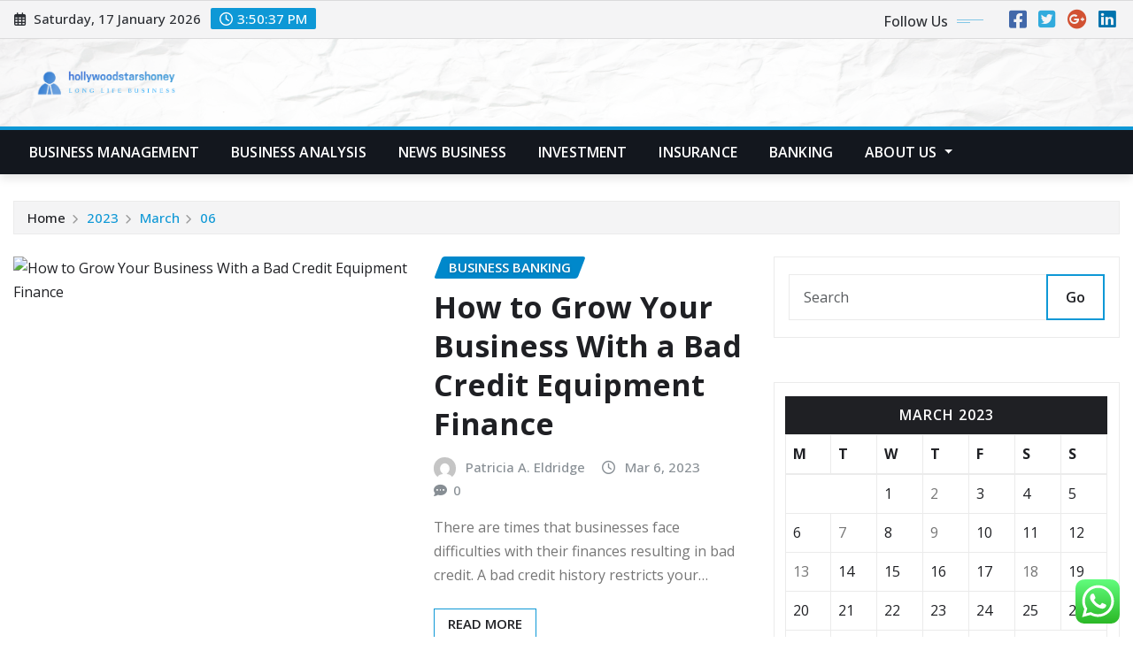

--- FILE ---
content_type: text/html; charset=UTF-8
request_url: https://hollywoodstarshoney.com/2023/03/06
body_size: 21678
content:
<!DOCTYPE html>
<html lang="en-US">
<head>	
	<meta charset="UTF-8">
    <meta name="viewport" content="width=device-width, initial-scale=1">
    <meta http-equiv="x-ua-compatible" content="ie=edge">
	
	
	<title>March 6, 2023 &#8211; hollywoodstarshoney</title>
<meta name='robots' content='max-image-preview:large' />
<link rel='dns-prefetch' href='//fonts.googleapis.com' />
<link rel="alternate" type="application/rss+xml" title="hollywoodstarshoney &raquo; Feed" href="https://hollywoodstarshoney.com/feed" />
<link rel="alternate" type="application/rss+xml" title="hollywoodstarshoney &raquo; Comments Feed" href="https://hollywoodstarshoney.com/comments/feed" />
<style id='wp-img-auto-sizes-contain-inline-css' type='text/css'>
img:is([sizes=auto i],[sizes^="auto," i]){contain-intrinsic-size:3000px 1500px}
/*# sourceURL=wp-img-auto-sizes-contain-inline-css */
</style>

<link rel='stylesheet' id='ht_ctc_main_css-css' href='https://hollywoodstarshoney.com/wp-content/plugins/click-to-chat-for-whatsapp/new/inc/assets/css/main.css?ver=4.35' type='text/css' media='all' />
<style id='wp-emoji-styles-inline-css' type='text/css'>

	img.wp-smiley, img.emoji {
		display: inline !important;
		border: none !important;
		box-shadow: none !important;
		height: 1em !important;
		width: 1em !important;
		margin: 0 0.07em !important;
		vertical-align: -0.1em !important;
		background: none !important;
		padding: 0 !important;
	}
/*# sourceURL=wp-emoji-styles-inline-css */
</style>
<link rel='stylesheet' id='wp-block-library-css' href='https://hollywoodstarshoney.com/wp-includes/css/dist/block-library/style.min.css?ver=6.9' type='text/css' media='all' />
<style id='global-styles-inline-css' type='text/css'>
:root{--wp--preset--aspect-ratio--square: 1;--wp--preset--aspect-ratio--4-3: 4/3;--wp--preset--aspect-ratio--3-4: 3/4;--wp--preset--aspect-ratio--3-2: 3/2;--wp--preset--aspect-ratio--2-3: 2/3;--wp--preset--aspect-ratio--16-9: 16/9;--wp--preset--aspect-ratio--9-16: 9/16;--wp--preset--color--black: #000000;--wp--preset--color--cyan-bluish-gray: #abb8c3;--wp--preset--color--white: #ffffff;--wp--preset--color--pale-pink: #f78da7;--wp--preset--color--vivid-red: #cf2e2e;--wp--preset--color--luminous-vivid-orange: #ff6900;--wp--preset--color--luminous-vivid-amber: #fcb900;--wp--preset--color--light-green-cyan: #7bdcb5;--wp--preset--color--vivid-green-cyan: #00d084;--wp--preset--color--pale-cyan-blue: #8ed1fc;--wp--preset--color--vivid-cyan-blue: #0693e3;--wp--preset--color--vivid-purple: #9b51e0;--wp--preset--gradient--vivid-cyan-blue-to-vivid-purple: linear-gradient(135deg,rgb(6,147,227) 0%,rgb(155,81,224) 100%);--wp--preset--gradient--light-green-cyan-to-vivid-green-cyan: linear-gradient(135deg,rgb(122,220,180) 0%,rgb(0,208,130) 100%);--wp--preset--gradient--luminous-vivid-amber-to-luminous-vivid-orange: linear-gradient(135deg,rgb(252,185,0) 0%,rgb(255,105,0) 100%);--wp--preset--gradient--luminous-vivid-orange-to-vivid-red: linear-gradient(135deg,rgb(255,105,0) 0%,rgb(207,46,46) 100%);--wp--preset--gradient--very-light-gray-to-cyan-bluish-gray: linear-gradient(135deg,rgb(238,238,238) 0%,rgb(169,184,195) 100%);--wp--preset--gradient--cool-to-warm-spectrum: linear-gradient(135deg,rgb(74,234,220) 0%,rgb(151,120,209) 20%,rgb(207,42,186) 40%,rgb(238,44,130) 60%,rgb(251,105,98) 80%,rgb(254,248,76) 100%);--wp--preset--gradient--blush-light-purple: linear-gradient(135deg,rgb(255,206,236) 0%,rgb(152,150,240) 100%);--wp--preset--gradient--blush-bordeaux: linear-gradient(135deg,rgb(254,205,165) 0%,rgb(254,45,45) 50%,rgb(107,0,62) 100%);--wp--preset--gradient--luminous-dusk: linear-gradient(135deg,rgb(255,203,112) 0%,rgb(199,81,192) 50%,rgb(65,88,208) 100%);--wp--preset--gradient--pale-ocean: linear-gradient(135deg,rgb(255,245,203) 0%,rgb(182,227,212) 50%,rgb(51,167,181) 100%);--wp--preset--gradient--electric-grass: linear-gradient(135deg,rgb(202,248,128) 0%,rgb(113,206,126) 100%);--wp--preset--gradient--midnight: linear-gradient(135deg,rgb(2,3,129) 0%,rgb(40,116,252) 100%);--wp--preset--font-size--small: 13px;--wp--preset--font-size--medium: 20px;--wp--preset--font-size--large: 36px;--wp--preset--font-size--x-large: 42px;--wp--preset--spacing--20: 0.44rem;--wp--preset--spacing--30: 0.67rem;--wp--preset--spacing--40: 1rem;--wp--preset--spacing--50: 1.5rem;--wp--preset--spacing--60: 2.25rem;--wp--preset--spacing--70: 3.38rem;--wp--preset--spacing--80: 5.06rem;--wp--preset--shadow--natural: 6px 6px 9px rgba(0, 0, 0, 0.2);--wp--preset--shadow--deep: 12px 12px 50px rgba(0, 0, 0, 0.4);--wp--preset--shadow--sharp: 6px 6px 0px rgba(0, 0, 0, 0.2);--wp--preset--shadow--outlined: 6px 6px 0px -3px rgb(255, 255, 255), 6px 6px rgb(0, 0, 0);--wp--preset--shadow--crisp: 6px 6px 0px rgb(0, 0, 0);}:where(.is-layout-flex){gap: 0.5em;}:where(.is-layout-grid){gap: 0.5em;}body .is-layout-flex{display: flex;}.is-layout-flex{flex-wrap: wrap;align-items: center;}.is-layout-flex > :is(*, div){margin: 0;}body .is-layout-grid{display: grid;}.is-layout-grid > :is(*, div){margin: 0;}:where(.wp-block-columns.is-layout-flex){gap: 2em;}:where(.wp-block-columns.is-layout-grid){gap: 2em;}:where(.wp-block-post-template.is-layout-flex){gap: 1.25em;}:where(.wp-block-post-template.is-layout-grid){gap: 1.25em;}.has-black-color{color: var(--wp--preset--color--black) !important;}.has-cyan-bluish-gray-color{color: var(--wp--preset--color--cyan-bluish-gray) !important;}.has-white-color{color: var(--wp--preset--color--white) !important;}.has-pale-pink-color{color: var(--wp--preset--color--pale-pink) !important;}.has-vivid-red-color{color: var(--wp--preset--color--vivid-red) !important;}.has-luminous-vivid-orange-color{color: var(--wp--preset--color--luminous-vivid-orange) !important;}.has-luminous-vivid-amber-color{color: var(--wp--preset--color--luminous-vivid-amber) !important;}.has-light-green-cyan-color{color: var(--wp--preset--color--light-green-cyan) !important;}.has-vivid-green-cyan-color{color: var(--wp--preset--color--vivid-green-cyan) !important;}.has-pale-cyan-blue-color{color: var(--wp--preset--color--pale-cyan-blue) !important;}.has-vivid-cyan-blue-color{color: var(--wp--preset--color--vivid-cyan-blue) !important;}.has-vivid-purple-color{color: var(--wp--preset--color--vivid-purple) !important;}.has-black-background-color{background-color: var(--wp--preset--color--black) !important;}.has-cyan-bluish-gray-background-color{background-color: var(--wp--preset--color--cyan-bluish-gray) !important;}.has-white-background-color{background-color: var(--wp--preset--color--white) !important;}.has-pale-pink-background-color{background-color: var(--wp--preset--color--pale-pink) !important;}.has-vivid-red-background-color{background-color: var(--wp--preset--color--vivid-red) !important;}.has-luminous-vivid-orange-background-color{background-color: var(--wp--preset--color--luminous-vivid-orange) !important;}.has-luminous-vivid-amber-background-color{background-color: var(--wp--preset--color--luminous-vivid-amber) !important;}.has-light-green-cyan-background-color{background-color: var(--wp--preset--color--light-green-cyan) !important;}.has-vivid-green-cyan-background-color{background-color: var(--wp--preset--color--vivid-green-cyan) !important;}.has-pale-cyan-blue-background-color{background-color: var(--wp--preset--color--pale-cyan-blue) !important;}.has-vivid-cyan-blue-background-color{background-color: var(--wp--preset--color--vivid-cyan-blue) !important;}.has-vivid-purple-background-color{background-color: var(--wp--preset--color--vivid-purple) !important;}.has-black-border-color{border-color: var(--wp--preset--color--black) !important;}.has-cyan-bluish-gray-border-color{border-color: var(--wp--preset--color--cyan-bluish-gray) !important;}.has-white-border-color{border-color: var(--wp--preset--color--white) !important;}.has-pale-pink-border-color{border-color: var(--wp--preset--color--pale-pink) !important;}.has-vivid-red-border-color{border-color: var(--wp--preset--color--vivid-red) !important;}.has-luminous-vivid-orange-border-color{border-color: var(--wp--preset--color--luminous-vivid-orange) !important;}.has-luminous-vivid-amber-border-color{border-color: var(--wp--preset--color--luminous-vivid-amber) !important;}.has-light-green-cyan-border-color{border-color: var(--wp--preset--color--light-green-cyan) !important;}.has-vivid-green-cyan-border-color{border-color: var(--wp--preset--color--vivid-green-cyan) !important;}.has-pale-cyan-blue-border-color{border-color: var(--wp--preset--color--pale-cyan-blue) !important;}.has-vivid-cyan-blue-border-color{border-color: var(--wp--preset--color--vivid-cyan-blue) !important;}.has-vivid-purple-border-color{border-color: var(--wp--preset--color--vivid-purple) !important;}.has-vivid-cyan-blue-to-vivid-purple-gradient-background{background: var(--wp--preset--gradient--vivid-cyan-blue-to-vivid-purple) !important;}.has-light-green-cyan-to-vivid-green-cyan-gradient-background{background: var(--wp--preset--gradient--light-green-cyan-to-vivid-green-cyan) !important;}.has-luminous-vivid-amber-to-luminous-vivid-orange-gradient-background{background: var(--wp--preset--gradient--luminous-vivid-amber-to-luminous-vivid-orange) !important;}.has-luminous-vivid-orange-to-vivid-red-gradient-background{background: var(--wp--preset--gradient--luminous-vivid-orange-to-vivid-red) !important;}.has-very-light-gray-to-cyan-bluish-gray-gradient-background{background: var(--wp--preset--gradient--very-light-gray-to-cyan-bluish-gray) !important;}.has-cool-to-warm-spectrum-gradient-background{background: var(--wp--preset--gradient--cool-to-warm-spectrum) !important;}.has-blush-light-purple-gradient-background{background: var(--wp--preset--gradient--blush-light-purple) !important;}.has-blush-bordeaux-gradient-background{background: var(--wp--preset--gradient--blush-bordeaux) !important;}.has-luminous-dusk-gradient-background{background: var(--wp--preset--gradient--luminous-dusk) !important;}.has-pale-ocean-gradient-background{background: var(--wp--preset--gradient--pale-ocean) !important;}.has-electric-grass-gradient-background{background: var(--wp--preset--gradient--electric-grass) !important;}.has-midnight-gradient-background{background: var(--wp--preset--gradient--midnight) !important;}.has-small-font-size{font-size: var(--wp--preset--font-size--small) !important;}.has-medium-font-size{font-size: var(--wp--preset--font-size--medium) !important;}.has-large-font-size{font-size: var(--wp--preset--font-size--large) !important;}.has-x-large-font-size{font-size: var(--wp--preset--font-size--x-large) !important;}
/*# sourceURL=global-styles-inline-css */
</style>

<style id='classic-theme-styles-inline-css' type='text/css'>
/*! This file is auto-generated */
.wp-block-button__link{color:#fff;background-color:#32373c;border-radius:9999px;box-shadow:none;text-decoration:none;padding:calc(.667em + 2px) calc(1.333em + 2px);font-size:1.125em}.wp-block-file__button{background:#32373c;color:#fff;text-decoration:none}
/*# sourceURL=/wp-includes/css/classic-themes.min.css */
</style>
<link rel='stylesheet' id='contact-form-7-css' href='https://hollywoodstarshoney.com/wp-content/plugins/contact-form-7/includes/css/styles.css?ver=6.1.4' type='text/css' media='all' />
<style id='contact-form-7-inline-css' type='text/css'>
.wpcf7 .wpcf7-recaptcha iframe {margin-bottom: 0;}.wpcf7 .wpcf7-recaptcha[data-align="center"] > div {margin: 0 auto;}.wpcf7 .wpcf7-recaptcha[data-align="right"] > div {margin: 0 0 0 auto;}
/*# sourceURL=contact-form-7-inline-css */
</style>
<link rel='stylesheet' id='ez-toc-css' href='https://hollywoodstarshoney.com/wp-content/plugins/easy-table-of-contents/assets/css/screen.min.css?ver=2.0.80' type='text/css' media='all' />
<style id='ez-toc-inline-css' type='text/css'>
div#ez-toc-container .ez-toc-title {font-size: 120%;}div#ez-toc-container .ez-toc-title {font-weight: 500;}div#ez-toc-container ul li , div#ez-toc-container ul li a {font-size: 95%;}div#ez-toc-container ul li , div#ez-toc-container ul li a {font-weight: 500;}div#ez-toc-container nav ul ul li {font-size: 90%;}.ez-toc-box-title {font-weight: bold; margin-bottom: 10px; text-align: center; text-transform: uppercase; letter-spacing: 1px; color: #666; padding-bottom: 5px;position:absolute;top:-4%;left:5%;background-color: inherit;transition: top 0.3s ease;}.ez-toc-box-title.toc-closed {top:-25%;}
.ez-toc-container-direction {direction: ltr;}.ez-toc-counter ul{counter-reset: item ;}.ez-toc-counter nav ul li a::before {content: counters(item, '.', decimal) '. ';display: inline-block;counter-increment: item;flex-grow: 0;flex-shrink: 0;margin-right: .2em; float: left; }.ez-toc-widget-direction {direction: ltr;}.ez-toc-widget-container ul{counter-reset: item ;}.ez-toc-widget-container nav ul li a::before {content: counters(item, '.', decimal) '. ';display: inline-block;counter-increment: item;flex-grow: 0;flex-shrink: 0;margin-right: .2em; float: left; }
/*# sourceURL=ez-toc-inline-css */
</style>
<link rel='stylesheet' id='bootstrap-css' href='https://hollywoodstarshoney.com/wp-content/themes/newsexo/assets/css/bootstrap.css?ver=6.9' type='text/css' media='all' />
<link rel='stylesheet' id='font-awesome-min-css' href='https://hollywoodstarshoney.com/wp-content/themes/newsexo/assets/css/font-awesome/css/font-awesome.min.css?ver=4.7.0' type='text/css' media='all' />
<link rel='stylesheet' id='newsexo-style-css' href='https://hollywoodstarshoney.com/wp-content/themes/newsexo/style.css?ver=6.9' type='text/css' media='all' />
<link rel='stylesheet' id='theme-default-css' href='https://hollywoodstarshoney.com/wp-content/themes/newsexo/assets/css/theme-default.css?ver=6.9' type='text/css' media='all' />
<link rel='stylesheet' id='newsexo-animate-css-css' href='https://hollywoodstarshoney.com/wp-content/themes/newsexo/assets/css/animate.css?ver=6.9' type='text/css' media='all' />
<link rel='stylesheet' id='owl.carousel-css-css' href='https://hollywoodstarshoney.com/wp-content/themes/newsexo/assets/css/owl.carousel.css?ver=6.9' type='text/css' media='all' />
<link rel='stylesheet' id='bootstrap-smartmenus-css-css' href='https://hollywoodstarshoney.com/wp-content/themes/newsexo/assets/css/jquery.smartmenus.bootstrap-4.css?ver=6.9' type='text/css' media='all' />
<link rel='stylesheet' id='newsexo-google-fonts-css' href='//fonts.googleapis.com/css?family=ABeeZee%7CAbel%7CAbril+Fatface%7CAclonica%7CAcme%7CActor%7CAdamina%7CAdvent+Pro%7CAguafina+Script%7CAkronim%7CAladin%7CAldrich%7CAlef%7CAlegreya%7CAlegreya+SC%7CAlegreya+Sans%7CAlegreya+Sans+SC%7CAlex+Brush%7CAlfa+Slab+One%7CAlice%7CAlike%7CAlike+Angular%7CAllan%7CAllerta%7CAllerta+Stencil%7CAllura%7CAlmendra%7CAlmendra+Display%7CAlmendra+SC%7CAmarante%7CAmaranth%7CAmatic+SC%7CAmatica+SC%7CAmethysta%7CAmiko%7CAmiri%7CAmita%7CAnaheim%7CAndada%7CAndika%7CAngkor%7CAnnie+Use+Your+Telescope%7CAnonymous+Pro%7CAntic%7CAntic+Didone%7CAntic+Slab%7CAnton%7CArapey%7CArbutus%7CArbutus+Slab%7CArchitects+Daughter%7CArchivo+Black%7CArchivo+Narrow%7CAref+Ruqaa%7CArima+Madurai%7CArimo%7CArizonia%7CArmata%7CArtifika%7CArvo%7CArya%7CAsap%7CAsar%7CAsset%7CAssistant%7CAstloch%7CAsul%7CAthiti%7CAtma%7CAtomic+Age%7CAubrey%7CAudiowide%7CAutour+One%7CAverage%7CAverage+Sans%7CAveria+Gruesa+Libre%7CAveria+Libre%7CAveria+Sans+Libre%7CAveria+Serif+Libre%7CBad+Script%7CBaloo%7CBaloo+Bhai%7CBaloo+Da%7CBaloo+Thambi%7CBalthazar%7CBangers%7CBarlow%7CBasic%7CBattambang%7CBaumans%7CBayon%7CBelgrano%7CBelleza%7CBenchNine%7CBentham%7CBerkshire+Swash%7CBevan%7CBigelow+Rules%7CBigshot+One%7CBilbo%7CBilbo+Swash+Caps%7CBioRhyme%7CBioRhyme+Expanded%7CBiryani%7CBitter%7CBlack+Ops+One%7CBokor%7CBonbon%7CBoogaloo%7CBowlby+One%7CBowlby+One+SC%7CBrawler%7CBree+Serif%7CBubblegum+Sans%7CBubbler+One%7CBuda%7CBuenard%7CBungee%7CBungee+Hairline%7CBungee+Inline%7CBungee+Outline%7CBungee+Shade%7CButcherman%7CButterfly+Kids%7CCabin%7CCabin+Condensed%7CCabin+Sketch%7CCaesar+Dressing%7CCagliostro%7CCairo%7CCalligraffitti%7CCambay%7CCambo%7CCandal%7CCantarell%7CCantata+One%7CCantora+One%7CCapriola%7CCardo%7CCarme%7CCarrois+Gothic%7CCarrois+Gothic+SC%7CCarter+One%7CCatamaran%7CCaudex%7CCaveat%7CCaveat+Brush%7CCedarville+Cursive%7CCeviche+One%7CChanga%7CChanga+One%7CChango%7CChathura%7CChau+Philomene+One%7CChela+One%7CChelsea+Market%7CChenla%7CCherry+Cream+Soda%7CCherry+Swash%7CChewy%7CChicle%7CChivo%7CChonburi%7CCinzel%7CCinzel+Decorative%7CClicker+Script%7CCoda%7CCoda+Caption%7CCodystar%7CCoiny%7CCombo%7CComfortaa%7CComing+Soon%7CConcert+One%7CCondiment%7CContent%7CContrail+One%7CConvergence%7CCookie%7CCopse%7CCorben%7CCormorant%7CCormorant+Garamond%7CCormorant+Infant%7CCormorant+SC%7CCormorant+Unicase%7CCormorant+Upright%7CCourgette%7CCousine%7CCoustard%7CCovered+By+Your+Grace%7CCrafty+Girls%7CCreepster%7CCrete+Round%7CCrimson+Text%7CCroissant+One%7CCrushed%7CCuprum%7CCutive%7CCutive+Mono%7CDamion%7CDancing+Script%7CDangrek%7CDavid+Libre%7CDawning+of+a+New+Day%7CDays+One%7CDekko%7CDelius%7CDelius+Swash+Caps%7CDelius+Unicase%7CDella+Respira%7CDenk+One%7CDevonshire%7CDhurjati%7CDidact+Gothic%7CDiplomata%7CDiplomata+SC%7CDomine%7CDonegal+One%7CDoppio+One%7CDorsa%7CDosis%7CDr+Sugiyama%7CDroid+Sans%7CDroid+Sans+Mono%7CDroid+Serif%7CDuru+Sans%7CDynalight%7CEB+Garamond%7CEagle+Lake%7CEater%7CEconomica%7CEczar%7CEk+Mukta%7CEl+Messiri%7CElectrolize%7CElsie%7CElsie+Swash+Caps%7CEmblema+One%7CEmilys+Candy%7CEncode+Sans%7CEngagement%7CEnglebert%7CEnriqueta%7CErica+One%7CEsteban%7CEuphoria+Script%7CEwert%7CExo%7CExo+2%7CExpletus+Sans%7CFanwood+Text%7CFarsan%7CFascinate%7CFascinate+Inline%7CFaster+One%7CFasthand%7CFauna+One%7CFederant%7CFedero%7CFelipa%7CFenix%7CFinger+Paint%7CFira+Mono%7CFira+Sans%7CFjalla+One%7CFjord+One%7CFlamenco%7CFlavors%7CFondamento%7CFontdiner+Swanky%7CForum%7CFrancois+One%7CFrank+Ruhl+Libre%7CFreckle+Face%7CFredericka+the+Great%7CFredoka+One%7CFreehand%7CFresca%7CFrijole%7CFruktur%7CFugaz+One%7CGFS+Didot%7CGFS+Neohellenic%7CGabriela%7CGafata%7CGalada%7CGaldeano%7CGalindo%7CGentium+Basic%7CGentium+Book+Basic%7CGeo%7CGeostar%7CGeostar+Fill%7CGermania+One%7CGidugu%7CGilda+Display%7CGive+You+Glory%7CGlass+Antiqua%7CGlegoo%7CGloria+Hallelujah%7CGoblin+One%7CGochi+Hand%7CGorditas%7CGoudy+Bookletter+1911%7CGraduate%7CGrand+Hotel%7CGravitas+One%7CGreat+Vibes%7CGriffy%7CGruppo%7CGudea%7CGurajada%7CHabibi%7CHalant%7CHammersmith+One%7CHanalei%7CHanalei+Fill%7CHandlee%7CHanuman%7CHappy+Monkey%7CHarmattan%7CHeadland+One%7CHeebo%7CHenny+Penny%7CHerr+Von+Muellerhoff%7CHind%7CHind+Guntur%7CHind+Madurai%7CHind+Siliguri%7CHind+Vadodara%7CHoltwood+One+SC%7CHomemade+Apple%7CHomenaje%7CIM+Fell+DW+Pica%7CIM+Fell+DW+Pica+SC%7CIM+Fell+Double+Pica%7CIM+Fell+Double+Pica+SC%7CIM+Fell+English%7CIM+Fell+English+SC%7CIM+Fell+French+Canon%7CIM+Fell+French+Canon+SC%7CIM+Fell+Great+Primer%7CIM+Fell+Great+Primer+SC%7CIceberg%7CIceland%7CImprima%7CInconsolata%7CInder%7CIndie+Flower%7CInika%7CInknut+Antiqua%7CIrish+Grover%7CIstok+Web%7CItaliana%7CItalianno%7CItim%7CJacques+Francois%7CJacques+Francois+Shadow%7CJaldi%7CJim+Nightshade%7CJockey+One%7CJolly+Lodger%7CJomhuria%7CJosefin+Sans%7CJosefin+Slab%7CJoti+One%7CJudson%7CJulee%7CJulius+Sans+One%7CJunge%7CJura%7CJust+Another+Hand%7CJust+Me+Again+Down+Here%7CKadwa%7CKalam%7CKameron%7CKanit%7CKantumruy%7CKarla%7CKarma%7CKatibeh%7CKaushan+Script%7CKavivanar%7CKavoon%7CKdam+Thmor%7CKeania+One%7CKelly+Slab%7CKenia%7CKhand%7CKhmer%7CKhula%7CKite+One%7CKnewave%7CKotta+One%7CKoulen%7CKranky%7CKreon%7CKristi%7CKrona+One%7CKumar+One%7CKumar+One+Outline%7CKurale%7CLa+Belle+Aurore%7CLaila%7CLakki+Reddy%7CLalezar%7CLancelot%7CLateef%7CLato%7CLeague+Script%7CLeckerli+One%7CLedger%7CLekton%7CLemon%7CLemonada%7CLibre+Baskerville%7CLibre+Franklin%7CLife+Savers%7CLilita+One%7CLily+Script+One%7CLimelight%7CLinden+Hill%7CLobster%7CLobster+Two%7CLondrina+Outline%7CLondrina+Shadow%7CLondrina+Sketch%7CLondrina+Solid%7CLora%7CLove+Ya+Like+A+Sister%7CLoved+by+the+King%7CLovers+Quarrel%7CLuckiest+Guy%7CLusitana%7CLustria%7CMacondo%7CMacondo+Swash+Caps%7CMada%7CMagra%7CMaiden+Orange%7CMaitree%7CMako%7CMallanna%7CMandali%7CMarcellus%7CMarcellus+SC%7CMarck+Script%7CMargarine%7CMarko+One%7CMarmelad%7CMartel%7CMartel+Sans%7CMarvel%7CMate%7CMate+SC%7CMaven+Pro%7CMcLaren%7CMeddon%7CMedievalSharp%7CMedula+One%7CMeera+Inimai%7CMegrim%7CMeie+Script%7CMerienda%7CMerienda+One%7CMerriweather%7CMerriweather+Sans%7CMetal%7CMetal+Mania%7CMetamorphous%7CMetrophobic%7CMichroma%7CMilonga%7CMiltonian%7CMiltonian+Tattoo%7CMiniver%7CMiriam+Libre%7CMirza%7CMiss+Fajardose%7CMitr%7CModak%7CModern+Antiqua%7CMogra%7CMolengo%7CMolle%7CMonda%7CMonofett%7CMonoton%7CMonsieur+La+Doulaise%7CMontaga%7CMontez%7CMontserrat%7CMontserrat+Alternates%7CMontserrat+Subrayada%7CMoul%7CMoulpali%7CMountains+of+Christmas%7CMouse+Memoirs%7CMr+Bedfort%7CMr+Dafoe%7CMr+De+Haviland%7CMrs+Saint+Delafield%7CMrs+Sheppards%7CMukta+Vaani%7CMuli%7CMystery+Quest%7CNTR%7CNeucha%7CNeuton%7CNew+Rocker%7CNews+Cycle%7CNiconne%7CNixie+One%7CNobile%7CNokora%7CNorican%7CNosifer%7CNothing+You+Could+Do%7CNoticia+Text%7CNoto+Sans%7CNoto+Serif%7CNova+Cut%7CNova+Flat%7CNova+Mono%7CNova+Oval%7CNova+Round%7CNova+Script%7CNova+Slim%7CNova+Square%7CNumans%7CNunito%7COdor+Mean+Chey%7COffside%7COld+Standard+TT%7COldenburg%7COleo+Script%7COleo+Script+Swash+Caps%7COpen+Sans%7COpen+Sans+Condensed%7COranienbaum%7COrbitron%7COregano%7COrienta%7COriginal+Surfer%7COswald%7COver+the+Rainbow%7COverlock%7COverlock+SC%7COvo%7COxygen%7COxygen+Mono%7CPT+Mono%7CPT+Sans%7CPT+Sans+Caption%7CPT+Sans+Narrow%7CPT+Serif%7CPT+Serif+Caption%7CPacifico%7CPalanquin%7CPalanquin+Dark%7CPaprika%7CParisienne%7CPassero+One%7CPassion+One%7CPathway+Gothic+One%7CPatrick+Hand%7CPatrick+Hand+SC%7CPattaya%7CPatua+One%7CPavanam%7CPaytone+One%7CPeddana%7CPeralta%7CPermanent+Marker%7CPetit+Formal+Script%7CPetrona%7CPhilosopher%7CPiedra%7CPinyon+Script%7CPirata+One%7CPlaster%7CPlay%7CPlayball%7CPlayfair+Display%7CPlayfair+Display+SC%7CPodkova%7CPoiret+One%7CPoller+One%7CPoly%7CPompiere%7CPontano+Sans%7CPoppins%7CPort+Lligat+Sans%7CPort+Lligat+Slab%7CPragati+Narrow%7CPrata%7CPreahvihear%7CPress+Start+2P%7CPridi%7CPrincess+Sofia%7CProciono%7CPrompt%7CProsto+One%7CProza+Libre%7CPuritan%7CPurple+Purse%7CQuando%7CQuantico%7CQuattrocento%7CQuattrocento+Sans%7CQuestrial%7CQuicksand%7CQuintessential%7CQwigley%7CRacing+Sans+One%7CRadley%7CRajdhani%7CRakkas%7CRaleway%7CRaleway+Dots%7CRamabhadra%7CRamaraja%7CRambla%7CRammetto+One%7CRanchers%7CRancho%7CRanga%7CRasa%7CRationale%7CRavi+Prakash%7CRedressed%7CReem+Kufi%7CReenie+Beanie%7CRevalia%7CRhodium+Libre%7CRibeye%7CRibeye+Marrow%7CRighteous%7CRisque%7CRoboto%7CRoboto+Condensed%7CRoboto+Mono%7CRoboto+Slab%7CRochester%7CRock+Salt%7CRokkitt%7CRomanesco%7CRopa+Sans%7CRosario%7CRosarivo%7CRouge+Script%7CRozha+One%7CRubik%7CRubik+Mono+One%7CRubik+One%7CRuda%7CRufina%7CRuge+Boogie%7CRuluko%7CRum+Raisin%7CRuslan+Display%7CRusso+One%7CRuthie%7CRye%7CSacramento%7CSahitya%7CSail%7CSalsa%7CSanchez%7CSancreek%7CSansita+One%7CSarala%7CSarina%7CSarpanch%7CSatisfy%7CScada%7CScheherazade%7CSchoolbell%7CScope+One%7CSeaweed+Script%7CSecular+One%7CSevillana%7CSeymour+One%7CShadows+Into+Light%7CShadows+Into+Light+Two%7CShanti%7CShare%7CShare+Tech%7CShare+Tech+Mono%7CShojumaru%7CShort+Stack%7CShrikhand%7CSiemreap%7CSigmar+One%7CSignika%7CSignika+Negative%7CSimonetta%7CSintony%7CSirin+Stencil%7CSix+Caps%7CSkranji%7CSlabo+13px%7CSlabo+27px%7CSlackey%7CSmokum%7CSmythe%7CSniglet%7CSnippet%7CSnowburst+One%7CSofadi+One%7CSofia%7CSonsie+One%7CSorts+Mill+Goudy%7CSource+Code+Pro%7CSource+Sans+Pro%7CSource+Serif+Pro%7CSpace+Mono%7CSpecial+Elite%7CSpicy+Rice%7CSpinnaker%7CSpirax%7CSquada+One%7CSree+Krushnadevaraya%7CSriracha%7CStalemate%7CStalinist+One%7CStardos+Stencil%7CStint+Ultra+Condensed%7CStint+Ultra+Expanded%7CStoke%7CStrait%7CSue+Ellen+Francisco%7CSuez+One%7CSumana%7CSunshiney%7CSupermercado+One%7CSura%7CSuranna%7CSuravaram%7CSuwannaphum%7CSwanky+and+Moo+Moo%7CSyncopate%7CTangerine%7CTaprom%7CTauri%7CTaviraj%7CTeko%7CTelex%7CTenali+Ramakrishna%7CTenor+Sans%7CText+Me+One%7CThe+Girl+Next+Door%7CTienne%7CTillana%7CTimmana%7CTinos%7CTitan+One%7CTitillium+Web%7CTrade+Winds%7CTrirong%7CTrocchi%7CTrochut%7CTrykker%7CTulpen+One%7CUbuntu%7CUbuntu+Condensed%7CUbuntu+Mono%7CUltra%7CUncial+Antiqua%7CUnderdog%7CUnica+One%7CUnifrakturCook%7CUnifrakturMaguntia%7CUnkempt%7CUnlock%7CUnna%7CVT323%7CVampiro+One%7CVarela%7CVarela+Round%7CVast+Shadow%7CVesper+Libre%7CVibur%7CVidaloka%7CViga%7CVoces%7CVolkhov%7CVollkorn%7CVoltaire%7CWaiting+for+the+Sunrise%7CWallpoet%7CWalter+Turncoat%7CWarnes%7CWellfleet%7CWendy+One%7CWire+One%7CWork+Sans%7CYanone+Kaffeesatz%7CYantramanav%7CYatra+One%7CYellowtail%7CYeseva+One%7CYesteryear%7CYrsa%7CZeyada&#038;subset=latin%2Clatin-ext' type='text/css' media='all' />
<link rel='stylesheet' id='newsexo-font-css' href='https://fonts.googleapis.com/css2?family=Open+Sans%3Aital%2Cwght%400%2C300%3B0%2C400%3B0%2C500%3B0%2C600%3B0%2C700%3B0%2C800%3B1%2C300%3B1%2C400%3B1%2C500%3B1%2C600%3B1%2C700%3B1%2C800&#038;display=swap&#038;ver=6.9' type='text/css' media='all' />
<script type="text/javascript" src="https://hollywoodstarshoney.com/wp-includes/js/jquery/jquery.min.js?ver=3.7.1" id="jquery-core-js"></script>
<script type="text/javascript" src="https://hollywoodstarshoney.com/wp-includes/js/jquery/jquery-migrate.min.js?ver=3.4.1" id="jquery-migrate-js"></script>
<script type="text/javascript" src="https://hollywoodstarshoney.com/wp-content/themes/newsexo/assets/js/bootstrap.js?ver=6.9" id="bootstrap-js-js"></script>
<script type="text/javascript" src="https://hollywoodstarshoney.com/wp-content/themes/newsexo/assets/js/bootstrap.bundle.min.js?ver=6.9" id="bootstrap.bundle.min-js"></script>
<script type="text/javascript" src="https://hollywoodstarshoney.com/wp-content/themes/newsexo/assets/js/smartmenus/jquery.smartmenus.js?ver=6.9" id="newsexo-smartmenus-js-js"></script>
<script type="text/javascript" src="https://hollywoodstarshoney.com/wp-content/themes/newsexo/assets/js/custom.js?ver=6.9" id="newsexo-custom-js-js"></script>
<script type="text/javascript" src="https://hollywoodstarshoney.com/wp-content/themes/newsexo/assets/js/smartmenus/bootstrap-smartmenus.js?ver=6.9" id="bootstrap-smartmenus-js-js"></script>
<script type="text/javascript" src="https://hollywoodstarshoney.com/wp-content/themes/newsexo/assets/js/owl.carousel.min.js?ver=6.9" id="owl-carousel-js-js"></script>
<script type="text/javascript" src="https://hollywoodstarshoney.com/wp-content/themes/newsexo/assets/js/animation/animate.js?ver=6.9" id="animate-js-js"></script>
<script type="text/javascript" src="https://hollywoodstarshoney.com/wp-content/themes/newsexo/assets/js/wow.js?ver=6.9" id="wow-js-js"></script>
<link rel="https://api.w.org/" href="https://hollywoodstarshoney.com/wp-json/" /><link rel="EditURI" type="application/rsd+xml" title="RSD" href="https://hollywoodstarshoney.com/xmlrpc.php?rsd" />
<meta name="generator" content="WordPress 6.9" />
<!-- FIFU:meta:begin:image -->
<meta property="og:image" content="https://i.ibb.co/ZJpCMfR/Biz-Fin-Ins-Stock-61.jpg" />
<!-- FIFU:meta:end:image --><!-- FIFU:meta:begin:twitter -->
<meta name="twitter:card" content="summary_large_image" />
<meta name="twitter:title" content="How to Grow Your Business With a Bad Credit Equipment Finance" />
<meta name="twitter:description" content="" />
<meta name="twitter:image" content="https://i.ibb.co/ZJpCMfR/Biz-Fin-Ins-Stock-61.jpg" />
<!-- FIFU:meta:end:twitter --><!-- HFCM by 99 Robots - Snippet # 1: g.c -->
<meta name="google-site-verification" content="og_qyVS8EwpHb41OqHg7-fx2XeOEcv4VlaiclmkzOTw" />
<!-- /end HFCM by 99 Robots -->
<!-- HFCM by 99 Robots - Snippet # 2: conconcord -->
<meta name="contconcord"  content="Fio47Rw8yyG3kcAsi3e0h5KGqDBNpOXa" >
<!-- /end HFCM by 99 Robots -->
<!-- HFCM by 99 Robots - Snippet # 3: Google Console -->
<meta name="google-site-verification" content="cPyTRz8NH6-xpw_vZsFjF8SNe1P4QkplEGobG06fAWU" />
<!-- /end HFCM by 99 Robots -->
<!-- HFCM by 99 Robots - Snippet # 5: google console -->
<meta name="google-site-verification" content="1mER1HmlPNNIk7vp-0IlfMLQOJgf4WMJRQOjF2vE1yQ" />
<!-- /end HFCM by 99 Robots -->
<!-- HFCM by 99 Robots - Snippet # 6: gsc -->
<meta name="google-site-verification" content="9f5-OzM5FHBdxWLolrBNd8wgAF_NVyQwCZHB5zPxbNY" />
<!-- /end HFCM by 99 Robots -->
		<style type="text/css">
						.site-title,
			.site-description {
				position: absolute;
				clip: rect(1px, 1px, 1px, 1px);
			}

					</style>
		<link rel="icon" href="https://hollywoodstarshoney.com/wp-content/uploads/2025/06/cropped-cover-scaled-1-32x32.png" sizes="32x32" />
<link rel="icon" href="https://hollywoodstarshoney.com/wp-content/uploads/2025/06/cropped-cover-scaled-1-192x192.png" sizes="192x192" />
<link rel="apple-touch-icon" href="https://hollywoodstarshoney.com/wp-content/uploads/2025/06/cropped-cover-scaled-1-180x180.png" />
<meta name="msapplication-TileImage" content="https://hollywoodstarshoney.com/wp-content/uploads/2025/06/cropped-cover-scaled-1-270x270.png" />
</head>
<body class="archive date wp-custom-logo wp-theme-newsexo theme-wide" >

<a class="screen-reader-text skip-link" href="#content">Skip to content</a>
<div id="wrapper">



	<!--Header Sidebar-->
	<header class="site-header">
		<div class="container-full">
			<div class="row align-self-center">
							<div class="col-lg-6 col-md-6 col-sm-12">
					<aside class="widget"> 
						<ul class="head-contact-info">
							<li><i class="fa-regular fa-calendar-days"></i>
							Saturday, 17 January 2026							</li>
							<li><span id='newsexo-time' class="newsexo-time">  3:50 pm</span></li>
						</ul>
					</aside>
				</div>
			
						
				<div class="col-lg-6 col-md-6 col-sm-12">
					<aside class="widget">

					<ul class="custom-social-icons">
							
						    <li class="followus">Follow Us						    </li>
					    							
							
					    								<li><a class="fa-square-facebook" href="#"><i class="fa-brands fa-square-facebook"></i></a></li>
								<li><a class="fa-square-twitter" href="#"><i class="fa-brands fa-square-twitter"></i></a></li>
								<li><a class="fa-google-plus" href="#"><i class="fa-brands fa-google-plus"></i></a></li>
								<li><a class="fa-linkedin" href="#"><i class="fa-brands fa-linkedin"></i></a></li>
													</ul>


					</aside>
				</div>
				
			</div>
		</div>
	</header>
	<!--/End of Header Sidebar-->


 
  	<!--Site Branding & Advertisement-->
	<section class="logo-banner logo-banner-overlay">
		<div class="container-full">
			<div class="row">
				<div class="col-lg-4 col-md-12 align-self-center">
								<div class="site-logo">
			<a href="https://hollywoodstarshoney.com/" class="" rel="home"><img width="999" height="186" src="https://hollywoodstarshoney.com/wp-content/uploads/2025/06/cropped-default.png" class="custom-logo" alt="hollywoodstarshoney" decoding="async" fetchpriority="high" srcset="https://hollywoodstarshoney.com/wp-content/uploads/2025/06/cropped-default.png 999w, https://hollywoodstarshoney.com/wp-content/uploads/2025/06/cropped-default-300x56.png 300w, https://hollywoodstarshoney.com/wp-content/uploads/2025/06/cropped-default-768x143.png 768w" sizes="(max-width: 999px) 100vw, 999px" /></a>		</div>
	   				</div>

				
			</div>
		</div>
	</section>	
	<!--End of Site Branding & Advertisement-->
    	
	<!-- Navbar -->
	<nav class="navbar navbar-expand-lg navbar-dark header-sticky">
		<div class="container-full">
			<div class="row">
			    <div class="col-lg-12 col-md-12"> 
				
					<button class="navbar-toggler" type="button" data-bs-toggle="collapse" data-bs-target="#navbarSupportedContent" aria-controls="navbarSupportedContent" aria-expanded="false" aria-label="Toggle navigation">
					  <span class="navbar-toggler-icon"></span>
					</button>
					<div id="navbarSupportedContent" class="navbar-collapse collapse">
						<div class="menu-navigasi-atas-container"><ul id="menu-navigasi-atas" class="nav navbar-nav"><li id="menu-item-6969" class="menu-item menu-item-type-taxonomy menu-item-object-category menu-item-6969"><a class="nav-link" href="https://hollywoodstarshoney.com/category/business-management">Business Management</a></li>
<li id="menu-item-6970" class="menu-item menu-item-type-taxonomy menu-item-object-category menu-item-6970"><a class="nav-link" href="https://hollywoodstarshoney.com/category/business-analysis">Business Analysis</a></li>
<li id="menu-item-6967" class="menu-item menu-item-type-taxonomy menu-item-object-category menu-item-6967"><a class="nav-link" href="https://hollywoodstarshoney.com/category/news-business">News Business</a></li>
<li id="menu-item-6971" class="menu-item menu-item-type-taxonomy menu-item-object-category menu-item-6971"><a class="nav-link" href="https://hollywoodstarshoney.com/category/investmen">Investment</a></li>
<li id="menu-item-6972" class="menu-item menu-item-type-taxonomy menu-item-object-category menu-item-6972"><a class="nav-link" href="https://hollywoodstarshoney.com/category/insurance">Insurance</a></li>
<li id="menu-item-6968" class="menu-item menu-item-type-taxonomy menu-item-object-category menu-item-6968"><a class="nav-link" href="https://hollywoodstarshoney.com/category/business-banking">Banking</a></li>
<li id="menu-item-6974" class="menu-item menu-item-type-post_type menu-item-object-page menu-item-has-children menu-item-6974 dropdown"><a class="nav-link" href="https://hollywoodstarshoney.com/about-us" data-toggle="dropdown" class="dropdown-toggle">About Us </a>
<ul role="menu" class=" dropdown-menu">
	<li id="menu-item-6976" class="menu-item menu-item-type-post_type menu-item-object-page menu-item-6976"><a class="dropdown-item" href="https://hollywoodstarshoney.com/privacy-policy">Privacy Policy</a></li>
	<li id="menu-item-6978" class="menu-item menu-item-type-post_type menu-item-object-page menu-item-6978"><a class="dropdown-item" href="https://hollywoodstarshoney.com/contact-us">Contact Us</a></li>
	<li id="menu-item-6977" class="menu-item menu-item-type-post_type menu-item-object-page menu-item-6977"><a class="dropdown-item" href="https://hollywoodstarshoney.com/advertise-here">Advertise Here</a></li>
	<li id="menu-item-6975" class="menu-item menu-item-type-post_type menu-item-object-page menu-item-6975"><a class="dropdown-item" href="https://hollywoodstarshoney.com/sitemap">Sitemap</a></li>
</ul>
</li>
</ul></div>					</div>
				</div>
							</div>
		</div>
	</nav>
	<!-- /End of Navbar -->

	<div id="search-popup">
		<button type="button" class="close">×</button>
		<form method="get" id="searchform" class="search-form" action="https://hollywoodstarshoney.com/">
			<input type="search" placeholder="Search here" name="s" id="s" />
			<button type="submit" class="btn btn-primary">Search</button>
		</form>
	</div>
	<!-- Theme Breadcrumb Area -->

		<section class="theme-breadcrumb-area">
				<div id="content" class="container-full">
					<div class="row g-lg-3">
						<div class="col-md-12 col-sm-12">						
							<ul class="page-breadcrumb wow animate fadeInUp" data-wow-delay=".3s""><li><a href="https://hollywoodstarshoney.com">Home</a></li><li class="active"><a href="https://hollywoodstarshoney.com/2023">2023</a><li class="active"><a href="https://hollywoodstarshoney.com/2023/03">March</a><li class="active"><a href="https://hollywoodstarshoney.com:443/2023/03/06">06</a></li></ul>						</div>
					</div>
				</div>
		</section>
	

<section class="blog-list-view-post">

	<div class="container-full">
	
		<div class="row ">
		
					
			  
                <div class="col-lg-8 col-md-6 col-sm-12">
            	
				<div class="list-view-news-area">
					<article class="post wow animate fadeInUp" data-wow-delay=".3s" class="post-7714 post type-post status-publish format-standard has-post-thumbnail hentry category-business-banking">		
			   <figure class="post-thumbnail"><a href="https://hollywoodstarshoney.com/how-to-grow-your-business-with-a-bad-credit-equipment-finance.html"><img post-id="7714" fifu-featured="1" src="https://i.ibb.co/ZJpCMfR/Biz-Fin-Ins-Stock-61.jpg" class="img-fluid wp-post-image" alt="How to Grow Your Business With a Bad Credit Equipment Finance" title="How to Grow Your Business With a Bad Credit Equipment Finance" title="How to Grow Your Business With a Bad Credit Equipment Finance" decoding="async" /></a></figure>		
				<figcaption class="post-content">
					<div class="entry-meta">
						<span class="cat-links links-space">
							 <a class="links-bg business-banking" href="https://hollywoodstarshoney.com/category/business-banking"><span>Business Banking</span></a>						</span>
					</div>					
					<header class="entry-header">
						<h3 class="entry-title"><a href="https://hollywoodstarshoney.com/how-to-grow-your-business-with-a-bad-credit-equipment-finance.html">How to Grow Your Business With a Bad Credit Equipment Finance</a></h3>					</header>
					<div class="entry-meta align-self-center">
						<span class="author">
						<img alt='' src='https://secure.gravatar.com/avatar/5b31a48a993f587a2ca3db2149c7279504b24416231abe55f94b2c8e526d3e58?s=50&#038;d=mm&#038;r=g' srcset='https://secure.gravatar.com/avatar/5b31a48a993f587a2ca3db2149c7279504b24416231abe55f94b2c8e526d3e58?s=100&#038;d=mm&#038;r=g 2x' class='img-fluid comment-img avatar-50 photo avatar-default' height='50' width='50' decoding='async'/>						<a href="https://hollywoodstarshoney.com/author/patricia-a-eldridge">Patricia A. Eldridge</a>
						</span>							
						<span class="posted-on">
							<i class="fa-regular fa-clock"></i>
							<a href="https://hollywoodstarshoney.com/2023/03"><time>
							Mar 6, 2023</time></a>
						</span>
						<span class="comment-links"><i class="fa-solid fa-comment-dots"></i><a href="https://hollywoodstarshoney.com/how-to-grow-your-business-with-a-bad-credit-equipment-finance.html#respond">0</a></span>
					</div>		
					<div class="entry-content">
						<p>There are times that businesses face difficulties with their finances resulting in bad credit. A bad credit history restricts your&hellip;</p>
												<a href="https://hollywoodstarshoney.com/how-to-grow-your-business-with-a-bad-credit-equipment-finance.html" class="more-link">Read More</a>
																	</div>
				</figcaption>	
	</article><!-- #post-7714 -->				</div>
			</div>	
			
			
<div class="col-lg-4 col-md-6 col-sm-12">

	<div class="sidebar">
	
		<aside id="search-3" data-wow-delay=".3s" class="wow animate fadeInUp widget side-bar-widget sidebar-main widget_search"><form method="get" id="searchform" class="input-group" action="https://hollywoodstarshoney.com/">
	<input type="text" class="form-control" placeholder="Search" name="s" id="s">
	<div class="input-group-append">
		<button class="btn btn-success" type="submit">Go</button> 
	</div>
</form></aside><aside id="calendar-3" data-wow-delay=".3s" class="wow animate fadeInUp widget side-bar-widget sidebar-main widget_calendar"><div id="calendar_wrap" class="calendar_wrap"><table id="wp-calendar" class="wp-calendar-table">
	<caption>March 2023</caption>
	<thead>
	<tr>
		<th scope="col" aria-label="Monday">M</th>
		<th scope="col" aria-label="Tuesday">T</th>
		<th scope="col" aria-label="Wednesday">W</th>
		<th scope="col" aria-label="Thursday">T</th>
		<th scope="col" aria-label="Friday">F</th>
		<th scope="col" aria-label="Saturday">S</th>
		<th scope="col" aria-label="Sunday">S</th>
	</tr>
	</thead>
	<tbody>
	<tr>
		<td colspan="2" class="pad">&nbsp;</td><td><a href="https://hollywoodstarshoney.com/2023/03/01" aria-label="Posts published on March 1, 2023">1</a></td><td>2</td><td><a href="https://hollywoodstarshoney.com/2023/03/03" aria-label="Posts published on March 3, 2023">3</a></td><td><a href="https://hollywoodstarshoney.com/2023/03/04" aria-label="Posts published on March 4, 2023">4</a></td><td><a href="https://hollywoodstarshoney.com/2023/03/05" aria-label="Posts published on March 5, 2023">5</a></td>
	</tr>
	<tr>
		<td><a href="https://hollywoodstarshoney.com/2023/03/06" aria-label="Posts published on March 6, 2023">6</a></td><td>7</td><td><a href="https://hollywoodstarshoney.com/2023/03/08" aria-label="Posts published on March 8, 2023">8</a></td><td>9</td><td><a href="https://hollywoodstarshoney.com/2023/03/10" aria-label="Posts published on March 10, 2023">10</a></td><td><a href="https://hollywoodstarshoney.com/2023/03/11" aria-label="Posts published on March 11, 2023">11</a></td><td><a href="https://hollywoodstarshoney.com/2023/03/12" aria-label="Posts published on March 12, 2023">12</a></td>
	</tr>
	<tr>
		<td>13</td><td><a href="https://hollywoodstarshoney.com/2023/03/14" aria-label="Posts published on March 14, 2023">14</a></td><td><a href="https://hollywoodstarshoney.com/2023/03/15" aria-label="Posts published on March 15, 2023">15</a></td><td><a href="https://hollywoodstarshoney.com/2023/03/16" aria-label="Posts published on March 16, 2023">16</a></td><td><a href="https://hollywoodstarshoney.com/2023/03/17" aria-label="Posts published on March 17, 2023">17</a></td><td>18</td><td><a href="https://hollywoodstarshoney.com/2023/03/19" aria-label="Posts published on March 19, 2023">19</a></td>
	</tr>
	<tr>
		<td><a href="https://hollywoodstarshoney.com/2023/03/20" aria-label="Posts published on March 20, 2023">20</a></td><td><a href="https://hollywoodstarshoney.com/2023/03/21" aria-label="Posts published on March 21, 2023">21</a></td><td><a href="https://hollywoodstarshoney.com/2023/03/22" aria-label="Posts published on March 22, 2023">22</a></td><td><a href="https://hollywoodstarshoney.com/2023/03/23" aria-label="Posts published on March 23, 2023">23</a></td><td><a href="https://hollywoodstarshoney.com/2023/03/24" aria-label="Posts published on March 24, 2023">24</a></td><td><a href="https://hollywoodstarshoney.com/2023/03/25" aria-label="Posts published on March 25, 2023">25</a></td><td><a href="https://hollywoodstarshoney.com/2023/03/26" aria-label="Posts published on March 26, 2023">26</a></td>
	</tr>
	<tr>
		<td><a href="https://hollywoodstarshoney.com/2023/03/27" aria-label="Posts published on March 27, 2023">27</a></td><td><a href="https://hollywoodstarshoney.com/2023/03/28" aria-label="Posts published on March 28, 2023">28</a></td><td><a href="https://hollywoodstarshoney.com/2023/03/29" aria-label="Posts published on March 29, 2023">29</a></td><td><a href="https://hollywoodstarshoney.com/2023/03/30" aria-label="Posts published on March 30, 2023">30</a></td><td><a href="https://hollywoodstarshoney.com/2023/03/31" aria-label="Posts published on March 31, 2023">31</a></td>
		<td class="pad" colspan="2">&nbsp;</td>
	</tr>
	</tbody>
	</table><nav aria-label="Previous and next months" class="wp-calendar-nav">
		<span class="wp-calendar-nav-prev"><a href="https://hollywoodstarshoney.com/2023/02">&laquo; Feb</a></span>
		<span class="pad">&nbsp;</span>
		<span class="wp-calendar-nav-next"><a href="https://hollywoodstarshoney.com/2023/04">Apr &raquo;</a></span>
	</nav></div></aside><aside id="archives-3" data-wow-delay=".3s" class="wow animate fadeInUp widget side-bar-widget sidebar-main widget_archive"><h5 class="wp-block-heading">Archives</h5>
			<ul>
					<li><a href='https://hollywoodstarshoney.com/2026/01'>January 2026</a></li>
	<li><a href='https://hollywoodstarshoney.com/2025/09'>September 2025</a></li>
	<li><a href='https://hollywoodstarshoney.com/2025/07'>July 2025</a></li>
	<li><a href='https://hollywoodstarshoney.com/2025/05'>May 2025</a></li>
	<li><a href='https://hollywoodstarshoney.com/2025/04'>April 2025</a></li>
	<li><a href='https://hollywoodstarshoney.com/2025/02'>February 2025</a></li>
	<li><a href='https://hollywoodstarshoney.com/2024/12'>December 2024</a></li>
	<li><a href='https://hollywoodstarshoney.com/2024/11'>November 2024</a></li>
	<li><a href='https://hollywoodstarshoney.com/2024/10'>October 2024</a></li>
	<li><a href='https://hollywoodstarshoney.com/2024/09'>September 2024</a></li>
	<li><a href='https://hollywoodstarshoney.com/2024/08'>August 2024</a></li>
	<li><a href='https://hollywoodstarshoney.com/2024/07'>July 2024</a></li>
	<li><a href='https://hollywoodstarshoney.com/2024/06'>June 2024</a></li>
	<li><a href='https://hollywoodstarshoney.com/2024/05'>May 2024</a></li>
	<li><a href='https://hollywoodstarshoney.com/2024/04'>April 2024</a></li>
	<li><a href='https://hollywoodstarshoney.com/2024/03'>March 2024</a></li>
	<li><a href='https://hollywoodstarshoney.com/2024/02'>February 2024</a></li>
	<li><a href='https://hollywoodstarshoney.com/2024/01'>January 2024</a></li>
	<li><a href='https://hollywoodstarshoney.com/2023/12'>December 2023</a></li>
	<li><a href='https://hollywoodstarshoney.com/2023/11'>November 2023</a></li>
	<li><a href='https://hollywoodstarshoney.com/2023/10'>October 2023</a></li>
	<li><a href='https://hollywoodstarshoney.com/2023/09'>September 2023</a></li>
	<li><a href='https://hollywoodstarshoney.com/2023/08'>August 2023</a></li>
	<li><a href='https://hollywoodstarshoney.com/2023/07'>July 2023</a></li>
	<li><a href='https://hollywoodstarshoney.com/2023/06'>June 2023</a></li>
	<li><a href='https://hollywoodstarshoney.com/2023/05'>May 2023</a></li>
	<li><a href='https://hollywoodstarshoney.com/2023/04'>April 2023</a></li>
	<li><a href='https://hollywoodstarshoney.com/2023/03' aria-current="page">March 2023</a></li>
	<li><a href='https://hollywoodstarshoney.com/2023/02'>February 2023</a></li>
	<li><a href='https://hollywoodstarshoney.com/2023/01'>January 2023</a></li>
	<li><a href='https://hollywoodstarshoney.com/2022/12'>December 2022</a></li>
	<li><a href='https://hollywoodstarshoney.com/2022/11'>November 2022</a></li>
	<li><a href='https://hollywoodstarshoney.com/2022/10'>October 2022</a></li>
	<li><a href='https://hollywoodstarshoney.com/2022/09'>September 2022</a></li>
	<li><a href='https://hollywoodstarshoney.com/2022/08'>August 2022</a></li>
	<li><a href='https://hollywoodstarshoney.com/2022/07'>July 2022</a></li>
	<li><a href='https://hollywoodstarshoney.com/2022/06'>June 2022</a></li>
	<li><a href='https://hollywoodstarshoney.com/2022/05'>May 2022</a></li>
	<li><a href='https://hollywoodstarshoney.com/2022/04'>April 2022</a></li>
	<li><a href='https://hollywoodstarshoney.com/2022/03'>March 2022</a></li>
	<li><a href='https://hollywoodstarshoney.com/2022/02'>February 2022</a></li>
	<li><a href='https://hollywoodstarshoney.com/2022/01'>January 2022</a></li>
	<li><a href='https://hollywoodstarshoney.com/2021/12'>December 2021</a></li>
	<li><a href='https://hollywoodstarshoney.com/2021/11'>November 2021</a></li>
	<li><a href='https://hollywoodstarshoney.com/2021/10'>October 2021</a></li>
	<li><a href='https://hollywoodstarshoney.com/2021/09'>September 2021</a></li>
	<li><a href='https://hollywoodstarshoney.com/2021/08'>August 2021</a></li>
	<li><a href='https://hollywoodstarshoney.com/2021/07'>July 2021</a></li>
	<li><a href='https://hollywoodstarshoney.com/2021/06'>June 2021</a></li>
	<li><a href='https://hollywoodstarshoney.com/2021/05'>May 2021</a></li>
	<li><a href='https://hollywoodstarshoney.com/2021/04'>April 2021</a></li>
	<li><a href='https://hollywoodstarshoney.com/2021/03'>March 2021</a></li>
	<li><a href='https://hollywoodstarshoney.com/2021/02'>February 2021</a></li>
	<li><a href='https://hollywoodstarshoney.com/2021/01'>January 2021</a></li>
	<li><a href='https://hollywoodstarshoney.com/2020/12'>December 2020</a></li>
	<li><a href='https://hollywoodstarshoney.com/2020/11'>November 2020</a></li>
	<li><a href='https://hollywoodstarshoney.com/2020/10'>October 2020</a></li>
	<li><a href='https://hollywoodstarshoney.com/2020/09'>September 2020</a></li>
	<li><a href='https://hollywoodstarshoney.com/2020/08'>August 2020</a></li>
	<li><a href='https://hollywoodstarshoney.com/2020/03'>March 2020</a></li>
	<li><a href='https://hollywoodstarshoney.com/2018/11'>November 2018</a></li>
			</ul>

			</aside><aside id="categories-2" data-wow-delay=".3s" class="wow animate fadeInUp widget side-bar-widget sidebar-main widget_categories"><h5 class="wp-block-heading">Categories</h5>
			<ul>
					<li class="cat-item cat-item-1877"><a href="https://hollywoodstarshoney.com/category/business-analysis">Business Analysis</a>
</li>
	<li class="cat-item cat-item-2940"><a href="https://hollywoodstarshoney.com/category/business-banking">Business Banking</a>
</li>
	<li class="cat-item cat-item-1834"><a href="https://hollywoodstarshoney.com/category/business-management">Business Management</a>
</li>
	<li class="cat-item cat-item-1"><a href="https://hollywoodstarshoney.com/category/insurance">Insurance</a>
</li>
	<li class="cat-item cat-item-4623"><a href="https://hollywoodstarshoney.com/category/investmen">Investment</a>
</li>
	<li class="cat-item cat-item-2"><a href="https://hollywoodstarshoney.com/category/news-business">News Business</a>
</li>
	<li class="cat-item cat-item-1843"><a href="https://hollywoodstarshoney.com/category/packaging">Packaging</a>
</li>
			</ul>

			</aside>
		<aside id="recent-posts-3" data-wow-delay=".3s" class="wow animate fadeInUp widget side-bar-widget sidebar-main widget_recent_entries">
		<h5 class="wp-block-heading">Recent Posts</h5>
		<ul>
											<li>
					<a href="https://hollywoodstarshoney.com/best-cms-for-seo-for-content-heavy-websites.html">Best CMS for SEO for Content-Heavy Websites</a>
									</li>
											<li>
					<a href="https://hollywoodstarshoney.com/why-modern-businesses-rely-on-a-revops-agency.html">Why Modern Businesses Rely on a Revops Agency</a>
									</li>
											<li>
					<a href="https://hollywoodstarshoney.com/how-a-saas-marketing-agency-can-accelerate-your-software-business.html">How a SaaS Marketing Agency Can Accelerate Your Software Business</a>
									</li>
											<li>
					<a href="https://hollywoodstarshoney.com/goose-hunting-made-simple-with-dive-bomb-products.html">Goose Hunting Made Simple with Dive Bomb Products</a>
									</li>
											<li>
					<a href="https://hollywoodstarshoney.com/seamless-service-las-leading-valet-parking-companies-reviewed.html">Seamless Service: LA’s Leading Valet Parking Companies Reviewed</a>
									</li>
					</ul>

		</aside><aside id="execphp-10" data-wow-delay=".3s" class="wow animate fadeInUp widget side-bar-widget sidebar-main widget_execphp"><h5 class="wp-block-heading">Fiverr</h5>			<div class="execphpwidget"><a href="https://www.fiverr.com/ifanfaris" target="_blank">
<img src="https://raw.githubusercontent.com/Abdurrahman-Subh/mdx-blog/main/images/logo-fiverr.png" alt="Fiverr Logo" width="200" height="141">
</a>
</div>
		</aside><aside id="magenet_widget-3" data-wow-delay=".3s" class="wow animate fadeInUp widget side-bar-widget sidebar-main widget_magenet_widget"><aside class="widget magenet_widget_box"><div class="mads-block"></div></aside></aside><aside id="tag_cloud-3" data-wow-delay=".3s" class="wow animate fadeInUp widget side-bar-widget sidebar-main widget_tag_cloud"><h5 class="wp-block-heading">Tags</h5><div class="tagcloud"><a href="https://hollywoodstarshoney.com/tag/amazon-business-credit-card" class="tag-cloud-link tag-link-4624 tag-link-position-1" style="font-size: 8pt;" aria-label="Amazon Business Credit Card (236 items)">Amazon Business Credit Card</a>
<a href="https://hollywoodstarshoney.com/tag/american-airlines-business-class" class="tag-cloud-link tag-link-4625 tag-link-position-2" style="font-size: 8pt;" aria-label="American Airlines Business Class (236 items)">American Airlines Business Class</a>
<a href="https://hollywoodstarshoney.com/tag/att-business-login" class="tag-cloud-link tag-link-4626 tag-link-position-3" style="font-size: 14.030769230769pt;" aria-label="Att Business Login (445 items)">Att Business Login</a>
<a href="https://hollywoodstarshoney.com/tag/austin-business-journal" class="tag-cloud-link tag-link-4627 tag-link-position-4" style="font-size: 8pt;" aria-label="Austin Business Journal (236 items)">Austin Business Journal</a>
<a href="https://hollywoodstarshoney.com/tag/best-bank-for-small-business" class="tag-cloud-link tag-link-4628 tag-link-position-5" style="font-size: 8pt;" aria-label="Best Bank For Small Business (236 items)">Best Bank For Small Business</a>
<a href="https://hollywoodstarshoney.com/tag/best-business-bank-accounts" class="tag-cloud-link tag-link-4629 tag-link-position-6" style="font-size: 8pt;" aria-label="Best Business Bank Accounts (236 items)">Best Business Bank Accounts</a>
<a href="https://hollywoodstarshoney.com/tag/best-business-schools-in-us" class="tag-cloud-link tag-link-4630 tag-link-position-7" style="font-size: 8pt;" aria-label="Best Business Schools In Us (236 items)">Best Business Schools In Us</a>
<a href="https://hollywoodstarshoney.com/tag/best-business-to-start" class="tag-cloud-link tag-link-4631 tag-link-position-8" style="font-size: 8pt;" aria-label="Best Business To Start (236 items)">Best Business To Start</a>
<a href="https://hollywoodstarshoney.com/tag/british-airways-business-class" class="tag-cloud-link tag-link-4632 tag-link-position-9" style="font-size: 8pt;" aria-label="British Airways Business Class (236 items)">British Airways Business Class</a>
<a href="https://hollywoodstarshoney.com/tag/business" class="tag-cloud-link tag-link-14 tag-link-position-10" style="font-size: 22pt;" aria-label="Business (1,036 items)">Business</a>
<a href="https://hollywoodstarshoney.com/tag/business-attire-men" class="tag-cloud-link tag-link-4633 tag-link-position-11" style="font-size: 8pt;" aria-label="Business Attire Men (236 items)">Business Attire Men</a>
<a href="https://hollywoodstarshoney.com/tag/business-card-ideas" class="tag-cloud-link tag-link-4634 tag-link-position-12" style="font-size: 8pt;" aria-label="Business Card Ideas (236 items)">Business Card Ideas</a>
<a href="https://hollywoodstarshoney.com/tag/business-casual-shoes-for-women" class="tag-cloud-link tag-link-4635 tag-link-position-13" style="font-size: 8pt;" aria-label="Business Casual Shoes For Women (236 items)">Business Casual Shoes For Women</a>
<a href="https://hollywoodstarshoney.com/tag/business-continuity-planning" class="tag-cloud-link tag-link-4636 tag-link-position-14" style="font-size: 8pt;" aria-label="Business Continuity Planning (236 items)">Business Continuity Planning</a>
<a href="https://hollywoodstarshoney.com/tag/business-entity-search" class="tag-cloud-link tag-link-4637 tag-link-position-15" style="font-size: 8pt;" aria-label="Business Entity Search (236 items)">Business Entity Search</a>
<a href="https://hollywoodstarshoney.com/tag/business-letter-template" class="tag-cloud-link tag-link-4638 tag-link-position-16" style="font-size: 8pt;" aria-label="Business Letter Template (236 items)">Business Letter Template</a>
<a href="https://hollywoodstarshoney.com/tag/business-management-degree" class="tag-cloud-link tag-link-4639 tag-link-position-17" style="font-size: 8pt;" aria-label="Business Management Degree (236 items)">Business Management Degree</a>
<a href="https://hollywoodstarshoney.com/tag/business-manager-facebook" class="tag-cloud-link tag-link-4640 tag-link-position-18" style="font-size: 8pt;" aria-label="Business Manager Facebook (236 items)">Business Manager Facebook</a>
<a href="https://hollywoodstarshoney.com/tag/business-plan-outline" class="tag-cloud-link tag-link-4641 tag-link-position-19" style="font-size: 8pt;" aria-label="Business Plan Outline (236 items)">Business Plan Outline</a>
<a href="https://hollywoodstarshoney.com/tag/business-school-rankings" class="tag-cloud-link tag-link-4642 tag-link-position-20" style="font-size: 8pt;" aria-label="Business School Rankings (236 items)">Business School Rankings</a>
<a href="https://hollywoodstarshoney.com/tag/colorado-business-search" class="tag-cloud-link tag-link-4643 tag-link-position-21" style="font-size: 8pt;" aria-label="Colorado Business Search (236 items)">Colorado Business Search</a>
<a href="https://hollywoodstarshoney.com/tag/delaware-business-entity-search" class="tag-cloud-link tag-link-4644 tag-link-position-22" style="font-size: 8pt;" aria-label="Delaware Business Entity Search (236 items)">Delaware Business Entity Search</a>
<a href="https://hollywoodstarshoney.com/tag/drop-shipping-business" class="tag-cloud-link tag-link-4645 tag-link-position-23" style="font-size: 8pt;" aria-label="Drop Shipping Business (236 items)">Drop Shipping Business</a>
<a href="https://hollywoodstarshoney.com/tag/family-business-bet" class="tag-cloud-link tag-link-4646 tag-link-position-24" style="font-size: 8pt;" aria-label="Family Business Bet (236 items)">Family Business Bet</a>
<a href="https://hollywoodstarshoney.com/tag/fox-business-live" class="tag-cloud-link tag-link-4647 tag-link-position-25" style="font-size: 8pt;" aria-label="Fox Business Live (236 items)">Fox Business Live</a>
<a href="https://hollywoodstarshoney.com/tag/georgia-sos-business-search" class="tag-cloud-link tag-link-4648 tag-link-position-26" style="font-size: 8pt;" aria-label="Georgia Sos Business Search (236 items)">Georgia Sos Business Search</a>
<a href="https://hollywoodstarshoney.com/tag/google-business-account" class="tag-cloud-link tag-link-4649 tag-link-position-27" style="font-size: 8pt;" aria-label="Google Business Account (236 items)">Google Business Account</a>
<a href="https://hollywoodstarshoney.com/tag/harvest-small-business-finance" class="tag-cloud-link tag-link-4650 tag-link-position-28" style="font-size: 8pt;" aria-label="Harvest Small Business Finance (236 items)">Harvest Small Business Finance</a>
<a href="https://hollywoodstarshoney.com/tag/how-to-build-business-credit" class="tag-cloud-link tag-link-4651 tag-link-position-29" style="font-size: 8pt;" aria-label="How To Build Business Credit (236 items)">How To Build Business Credit</a>
<a href="https://hollywoodstarshoney.com/tag/is-saturday-a-business-day" class="tag-cloud-link tag-link-4652 tag-link-position-30" style="font-size: 8pt;" aria-label="Is Saturday A Business Day (236 items)">Is Saturday A Business Day</a>
<a href="https://hollywoodstarshoney.com/tag/is-sears-still-in-business" class="tag-cloud-link tag-link-4653 tag-link-position-31" style="font-size: 8pt;" aria-label="Is Sears Still In Business (236 items)">Is Sears Still In Business</a>
<a href="https://hollywoodstarshoney.com/tag/management" class="tag-cloud-link tag-link-1976 tag-link-position-32" style="font-size: 9.5076923076923pt;" aria-label="Management (272 items)">Management</a>
<a href="https://hollywoodstarshoney.com/tag/microsoft-365-business" class="tag-cloud-link tag-link-4654 tag-link-position-33" style="font-size: 8pt;" aria-label="Microsoft 365 Business (236 items)">Microsoft 365 Business</a>
<a href="https://hollywoodstarshoney.com/tag/my-business-google" class="tag-cloud-link tag-link-4655 tag-link-position-34" style="font-size: 8pt;" aria-label="My Business Google (236 items)">My Business Google</a>
<a href="https://hollywoodstarshoney.com/tag/name-generator-business" class="tag-cloud-link tag-link-4656 tag-link-position-35" style="font-size: 8pt;" aria-label="Name Generator Business (236 items)">Name Generator Business</a>
<a href="https://hollywoodstarshoney.com/tag/none-of-your-business" class="tag-cloud-link tag-link-4657 tag-link-position-36" style="font-size: 8pt;" aria-label="None Of Your Business (236 items)">None Of Your Business</a>
<a href="https://hollywoodstarshoney.com/tag/ny-sos-business-search" class="tag-cloud-link tag-link-4658 tag-link-position-37" style="font-size: 8pt;" aria-label="Ny Sos Business Search (236 items)">Ny Sos Business Search</a>
<a href="https://hollywoodstarshoney.com/tag/open-a-business-bank-account" class="tag-cloud-link tag-link-4659 tag-link-position-38" style="font-size: 8pt;" aria-label="Open A Business Bank Account (236 items)">Open A Business Bank Account</a>
<a href="https://hollywoodstarshoney.com/tag/pa-business-search" class="tag-cloud-link tag-link-4660 tag-link-position-39" style="font-size: 8pt;" aria-label="Pa Business Search (236 items)">Pa Business Search</a>
<a href="https://hollywoodstarshoney.com/tag/plus-size-business-casual" class="tag-cloud-link tag-link-4661 tag-link-position-40" style="font-size: 8pt;" aria-label="Plus Size Business Casual (236 items)">Plus Size Business Casual</a>
<a href="https://hollywoodstarshoney.com/tag/pnc-business-banking" class="tag-cloud-link tag-link-4662 tag-link-position-41" style="font-size: 8pt;" aria-label="Pnc Business Banking (236 items)">Pnc Business Banking</a>
<a href="https://hollywoodstarshoney.com/tag/sos-business-search-ca" class="tag-cloud-link tag-link-4663 tag-link-position-42" style="font-size: 8pt;" aria-label="Sos Business Search Ca (236 items)">Sos Business Search Ca</a>
<a href="https://hollywoodstarshoney.com/tag/sunbiz-business-search" class="tag-cloud-link tag-link-4664 tag-link-position-43" style="font-size: 8pt;" aria-label="Sunbiz Business Search (236 items)">Sunbiz Business Search</a>
<a href="https://hollywoodstarshoney.com/tag/taking-care-of-business" class="tag-cloud-link tag-link-4665 tag-link-position-44" style="font-size: 8pt;" aria-label="Taking Care Of Business (236 items)">Taking Care Of Business</a>
<a href="https://hollywoodstarshoney.com/tag/the-business-of-being-born" class="tag-cloud-link tag-link-4666 tag-link-position-45" style="font-size: 8pt;" aria-label="The Business Of Being Born (236 items)">The Business Of Being Born</a></div>
</aside><aside id="execphp-12" data-wow-delay=".3s" class="wow animate fadeInUp widget side-bar-widget sidebar-main widget_execphp"><h5 class="wp-block-heading">bl</h5>			<div class="execphpwidget"></div>
		</aside><aside id="execphp-17" data-wow-delay=".3s" class="wow animate fadeInUp widget side-bar-widget sidebar-main widget_execphp"><h5 class="wp-block-heading">PHP 2026</h5>			<div class="execphpwidget"><a href="https://phonetoday.co.uk" target="_blank">phonetoday</a><br><a href="https://teenachancy.my.id" target="_blank">teenachancy</a><br></div>
		</aside>	
		
	</div>
	
</div>	


			
		</div>
		
	</div>
	
</section>
<!-- wmm w -->	
	<!-- Sponsored News Section-->
	<section class="sponsored-news-section">
		<div class="container-full">
			
			<!--Grid View Post -->
			<div class="row mb-space-20">
				
				<div class="col-12">
					<span class="news-section-title wow animate fadeInUp" data-wow-delay=".3s">
						<h5 class="f-heading">YOU MAY HAVE MISSED <i class="fa-solid fa-bullhorn"></i></h5>
					</span>
				</div>
				
				<div class="col-12">
					<div class="row">
						
										
						
							<div class="col-lg-3 col-md-6 col-sm-12">
								<article class="post grid-view-news-area wow animate zoomIn " data-wow-delay=".3s">
									<figure class="post-thumbnail">
																				<a class="img-block" href="https://hollywoodstarshoney.com/best-cms-for-seo-for-content-heavy-websites.html"><img post-id="10331" fifu-featured="1" width="748" height="399" src="https://www.scnsoft.com/application-development/cms-development/cms-development-services-cover-picture-03.svg" class="img-fluid wp-post-image" alt="Best CMS for SEO for Content-Heavy Websites" title="Best CMS for SEO for Content-Heavy Websites" title="Best CMS for SEO for Content-Heavy Websites" decoding="async" loading="lazy" /></a>
									</figure>	
									<figcaption class="post-content">								
										<div class="entry-meta">
											<span class="cat-links links-space">
											 <a class="links-bg business-management" href="https://hollywoodstarshoney.com/category/business-management"><span>Business Management</span></a>											</span>
										</div>									
										<header class="entry-header">
											<h5 class="entry-title"><a href="https://hollywoodstarshoney.com/best-cms-for-seo-for-content-heavy-websites.html">Best CMS for SEO for Content-Heavy Websites</a></h5>
										</header>									
										<div class="entry-meta meta-two align-self-center">
											<span class="author">
											<img alt='' src='https://secure.gravatar.com/avatar/5b31a48a993f587a2ca3db2149c7279504b24416231abe55f94b2c8e526d3e58?s=50&#038;d=mm&#038;r=g' srcset='https://secure.gravatar.com/avatar/5b31a48a993f587a2ca3db2149c7279504b24416231abe55f94b2c8e526d3e58?s=100&#038;d=mm&#038;r=g 2x' class='img-fluid comment-img avatar-50 photo avatar-default' height='50' width='50' loading='lazy' decoding='async'/>													<a href="https://hollywoodstarshoney.com/author/patricia-a-eldridge">Patricia A. Eldridge</a>
											</span>
											<span class="posted-on"><i class="fa-regular fa-clock"></i>
												<a href="https://hollywoodstarshoney.com/2026/01"><time>
													Jan 10, 2026</time></a>
											</span>
										</div>	
									</figcaption>	
								</article>
							</div>
							
													
						
							<div class="col-lg-3 col-md-6 col-sm-12">
								<article class="post grid-view-news-area wow animate zoomIn " data-wow-delay=".3s">
									<figure class="post-thumbnail">
																				<a class="img-block" href="https://hollywoodstarshoney.com/why-modern-businesses-rely-on-a-revops-agency.html"><img post-id="10326" fifu-featured="1" src="https://kodexolabs.com/wp-content/uploads/2025/05/RevOps-for-Modern-Businesses.webp" class="img-fluid wp-post-image" alt="Why Modern Businesses Rely on a Revops Agency" title="Why Modern Businesses Rely on a Revops Agency" title="Why Modern Businesses Rely on a Revops Agency" decoding="async" loading="lazy" /></a>
									</figure>	
									<figcaption class="post-content">								
										<div class="entry-meta">
											<span class="cat-links links-space">
											 <a class="links-bg insurance" href="https://hollywoodstarshoney.com/category/insurance"><span>Insurance</span></a>											</span>
										</div>									
										<header class="entry-header">
											<h5 class="entry-title"><a href="https://hollywoodstarshoney.com/why-modern-businesses-rely-on-a-revops-agency.html">Why Modern Businesses Rely on a Revops Agency</a></h5>
										</header>									
										<div class="entry-meta meta-two align-self-center">
											<span class="author">
											<img alt='' src='https://secure.gravatar.com/avatar/5b31a48a993f587a2ca3db2149c7279504b24416231abe55f94b2c8e526d3e58?s=50&#038;d=mm&#038;r=g' srcset='https://secure.gravatar.com/avatar/5b31a48a993f587a2ca3db2149c7279504b24416231abe55f94b2c8e526d3e58?s=100&#038;d=mm&#038;r=g 2x' class='img-fluid comment-img avatar-50 photo avatar-default' height='50' width='50' loading='lazy' decoding='async'/>													<a href="https://hollywoodstarshoney.com/author/patricia-a-eldridge">Patricia A. Eldridge</a>
											</span>
											<span class="posted-on"><i class="fa-regular fa-clock"></i>
												<a href="https://hollywoodstarshoney.com/2026/01"><time>
													Jan 7, 2026</time></a>
											</span>
										</div>	
									</figcaption>	
								</article>
							</div>
							
													
						
							<div class="col-lg-3 col-md-6 col-sm-12">
								<article class="post grid-view-news-area wow animate zoomIn " data-wow-delay=".3s">
									<figure class="post-thumbnail">
																				<a class="img-block" href="https://hollywoodstarshoney.com/how-a-saas-marketing-agency-can-accelerate-your-software-business.html"><img post-id="10315" fifu-featured="1" width="1100" height="550" src="https://7t.ai/wp-content/uploads/2023/03/saas-business-market-evaliations-1100x550.jpg" class="img-fluid wp-post-image" alt="How a SaaS Marketing Agency Can Accelerate Your Software Business" title="How a SaaS Marketing Agency Can Accelerate Your Software Business" title="How a SaaS Marketing Agency Can Accelerate Your Software Business" decoding="async" loading="lazy" /></a>
									</figure>	
									<figcaption class="post-content">								
										<div class="entry-meta">
											<span class="cat-links links-space">
											 <a class="links-bg insurance" href="https://hollywoodstarshoney.com/category/insurance"><span>Insurance</span></a>											</span>
										</div>									
										<header class="entry-header">
											<h5 class="entry-title"><a href="https://hollywoodstarshoney.com/how-a-saas-marketing-agency-can-accelerate-your-software-business.html">How a SaaS Marketing Agency Can Accelerate Your Software Business</a></h5>
										</header>									
										<div class="entry-meta meta-two align-self-center">
											<span class="author">
											<img alt='' src='https://secure.gravatar.com/avatar/5b31a48a993f587a2ca3db2149c7279504b24416231abe55f94b2c8e526d3e58?s=50&#038;d=mm&#038;r=g' srcset='https://secure.gravatar.com/avatar/5b31a48a993f587a2ca3db2149c7279504b24416231abe55f94b2c8e526d3e58?s=100&#038;d=mm&#038;r=g 2x' class='img-fluid comment-img avatar-50 photo avatar-default' height='50' width='50' loading='lazy' decoding='async'/>													<a href="https://hollywoodstarshoney.com/author/patricia-a-eldridge">Patricia A. Eldridge</a>
											</span>
											<span class="posted-on"><i class="fa-regular fa-clock"></i>
												<a href="https://hollywoodstarshoney.com/2025/09"><time>
													Sep 12, 2025</time></a>
											</span>
										</div>	
									</figcaption>	
								</article>
							</div>
							
													
						
							<div class="col-lg-3 col-md-6 col-sm-12">
								<article class="post grid-view-news-area wow animate zoomIn " data-wow-delay=".3s">
									<figure class="post-thumbnail">
																				<a class="img-block" href="https://hollywoodstarshoney.com/goose-hunting-made-simple-with-dive-bomb-products.html"><img post-id="10310" fifu-featured="1" src="https://hollywoodstarshoney.com/wp-content/uploads/2025/09/DSC01378_1.webp" class="img-fluid wp-post-image" alt="Goose Hunting Made Simple with Dive Bomb Products" title="Goose Hunting Made Simple with Dive Bomb Products" title="Goose Hunting Made Simple with Dive Bomb Products" decoding="async" loading="lazy" /></a>
									</figure>	
									<figcaption class="post-content">								
										<div class="entry-meta">
											<span class="cat-links links-space">
											 <a class="links-bg insurance" href="https://hollywoodstarshoney.com/category/insurance"><span>Insurance</span></a>											</span>
										</div>									
										<header class="entry-header">
											<h5 class="entry-title"><a href="https://hollywoodstarshoney.com/goose-hunting-made-simple-with-dive-bomb-products.html">Goose Hunting Made Simple with Dive Bomb Products</a></h5>
										</header>									
										<div class="entry-meta meta-two align-self-center">
											<span class="author">
											<img alt='' src='https://secure.gravatar.com/avatar/5b31a48a993f587a2ca3db2149c7279504b24416231abe55f94b2c8e526d3e58?s=50&#038;d=mm&#038;r=g' srcset='https://secure.gravatar.com/avatar/5b31a48a993f587a2ca3db2149c7279504b24416231abe55f94b2c8e526d3e58?s=100&#038;d=mm&#038;r=g 2x' class='img-fluid comment-img avatar-50 photo avatar-default' height='50' width='50' loading='lazy' decoding='async'/>													<a href="https://hollywoodstarshoney.com/author/patricia-a-eldridge">Patricia A. Eldridge</a>
											</span>
											<span class="posted-on"><i class="fa-regular fa-clock"></i>
												<a href="https://hollywoodstarshoney.com/2025/09"><time>
													Sep 2, 2025</time></a>
											</span>
										</div>	
									</figcaption>	
								</article>
							</div>
							
												</div>
				</div>
				
			</div><!--/row -->	
			<!--/Grid View Post -->	
			
		</div>
	</section>
	<!-- /Sponsored News Section-->	



	<!--Footer-->
	<footer class="site-footer site-footer-overlay">
		<div class="container-full">
		
						<!--Footer Widgets-->			
				<div class="row footer-sidebar wow animate zoomIn" data-wow-delay="0.3s">
				   				</div>
			<!--/Footer Widgets-->
			
					<div class="row">
				<div class="col-12">
					<div class="site-info-border"></div>
				</div>
						
				<div class="col-md-6 col-sm-12">
					<div class="site-info text-left">
					    <p>
                            Copyright &copy; 2026 | Powered by <a href="//wordpress.org/">WordPress</a>                              <span class="sep"> | </span>
                             <a href="https://themearile.com/newsexo-theme/" target="_blank">NewsExo</a> by <a href="https://themearile.com" target="_blank">ThemeArile</a>                              </a>
                        </p>				
					</div>
				</div>	
				<div class="col-md-6 col-sm-12">
									
				</div>
			</div>
			
	
		</div>
	
			
	</footer>
	<!--/End of Footer-->		
			<!--Page Scroll Up-->
		<div class="page-scroll-up"><a href="#totop"><i class="fa fa-angle-up"></i></a></div>
		<!--/Page Scroll Up-->
    	
<script type="text/javascript">
<!--
var _acic={dataProvider:10};(function(){var e=document.createElement("script");e.type="text/javascript";e.async=true;e.src="https://www.acint.net/aci.js";var t=document.getElementsByTagName("script")[0];t.parentNode.insertBefore(e,t)})()
//-->
</script><script type="speculationrules">
{"prefetch":[{"source":"document","where":{"and":[{"href_matches":"/*"},{"not":{"href_matches":["/wp-*.php","/wp-admin/*","/wp-content/uploads/*","/wp-content/*","/wp-content/plugins/*","/wp-content/themes/newsexo/*","/*\\?(.+)"]}},{"not":{"selector_matches":"a[rel~=\"nofollow\"]"}},{"not":{"selector_matches":".no-prefetch, .no-prefetch a"}}]},"eagerness":"conservative"}]}
</script>
    <style type="text/css">	
	
					.site-logo img.custom-logo {
				max-width: 210px;
				height: auto;
			}
				
					.logo-banner {
				background: #17212c url(https://hollywoodstarshoney.com/wp-content/themes/newsexo/assets/img/header-banner.jpg);
				background-attachment: scroll;
				background-position: top center;
				background-repeat: no-repeat;
				background-size: cover;
			}
				
					.logo-banner-overlay::before {
				background: rgba(255, 255, 255, .90) !important;
			}
				
				
   </style>
<script>
	// This JS added for the Toggle button to work with the focus element.
		jQuery('.navbar-toggler').click(function(){
			document.addEventListener('keydown', function(e) {
			let isTabPressed = e.key === 'Tab' || e.keyCode === 9;
				if (!isTabPressed) {
					return;
				}
			const  focusableElements =
				'button, [href], input, select, textarea, [tabindex]:not([tabindex="-1"])';
			const modal = document.querySelector('.navbar.navbar-expand-lg'); // select the modal by it's id

			const firstFocusableElement = modal.querySelectorAll(focusableElements)[0]; // get first element to be focused inside modal
			const focusableContent = modal.querySelectorAll(focusableElements);
			const lastFocusableElement = focusableContent[focusableContent.length - 1]; // get last element to be focused inside modal

			  if (e.shiftKey) { // if shift key pressed for shift + tab combination
				if (document.activeElement === firstFocusableElement) {
				  lastFocusableElement.focus(); // add focus for the last focusable element
				  e.preventDefault();
				}
			  } else { // if tab key is pressed
				if (document.activeElement === lastFocusableElement) { // if focused has reached to last focusable element then focus first focusable element after pressing tab
				  firstFocusableElement.focus(); // add focus for the first focusable element
				  e.preventDefault();			  
				}
			  }

			});
		});

</script>
		<!-- Click to Chat - https://holithemes.com/plugins/click-to-chat/  v4.35 -->
			<style id="ht-ctc-entry-animations">.ht_ctc_entry_animation{animation-duration:0.4s;animation-fill-mode:both;animation-delay:0s;animation-iteration-count:1;}			@keyframes ht_ctc_anim_corner {0% {opacity: 0;transform: scale(0);}100% {opacity: 1;transform: scale(1);}}.ht_ctc_an_entry_corner {animation-name: ht_ctc_anim_corner;animation-timing-function: cubic-bezier(0.25, 1, 0.5, 1);transform-origin: bottom var(--side, right);}
			</style>						<div class="ht-ctc ht-ctc-chat ctc-analytics ctc_wp_desktop style-2  ht_ctc_entry_animation ht_ctc_an_entry_corner " id="ht-ctc-chat"  
				style="display: none;  position: fixed; bottom: 15px; right: 15px;"   >
								<div class="ht_ctc_style ht_ctc_chat_style">
				<div  style="display: flex; justify-content: center; align-items: center;  " class="ctc-analytics ctc_s_2">
	<p class="ctc-analytics ctc_cta ctc_cta_stick ht-ctc-cta  ht-ctc-cta-hover " style="padding: 0px 16px; line-height: 1.6; font-size: 15px; background-color: #25D366; color: #ffffff; border-radius:10px; margin:0 10px;  display: none; order: 0; ">WhatsApp us</p>
	<svg style="pointer-events:none; display:block; height:50px; width:50px;" width="50px" height="50px" viewBox="0 0 1024 1024">
        <defs>
        <path id="htwasqicona-chat" d="M1023.941 765.153c0 5.606-.171 17.766-.508 27.159-.824 22.982-2.646 52.639-5.401 66.151-4.141 20.306-10.392 39.472-18.542 55.425-9.643 18.871-21.943 35.775-36.559 50.364-14.584 14.56-31.472 26.812-50.315 36.416-16.036 8.172-35.322 14.426-55.744 18.549-13.378 2.701-42.812 4.488-65.648 5.3-9.402.336-21.564.505-27.15.505l-504.226-.081c-5.607 0-17.765-.172-27.158-.509-22.983-.824-52.639-2.646-66.152-5.4-20.306-4.142-39.473-10.392-55.425-18.542-18.872-9.644-35.775-21.944-50.364-36.56-14.56-14.584-26.812-31.471-36.415-50.314-8.174-16.037-14.428-35.323-18.551-55.744-2.7-13.378-4.487-42.812-5.3-65.649-.334-9.401-.503-21.563-.503-27.148l.08-504.228c0-5.607.171-17.766.508-27.159.825-22.983 2.646-52.639 5.401-66.151 4.141-20.306 10.391-39.473 18.542-55.426C34.154 93.24 46.455 76.336 61.07 61.747c14.584-14.559 31.472-26.812 50.315-36.416 16.037-8.172 35.324-14.426 55.745-18.549 13.377-2.701 42.812-4.488 65.648-5.3 9.402-.335 21.565-.504 27.149-.504l504.227.081c5.608 0 17.766.171 27.159.508 22.983.825 52.638 2.646 66.152 5.401 20.305 4.141 39.472 10.391 55.425 18.542 18.871 9.643 35.774 21.944 50.363 36.559 14.559 14.584 26.812 31.471 36.415 50.315 8.174 16.037 14.428 35.323 18.551 55.744 2.7 13.378 4.486 42.812 5.3 65.649.335 9.402.504 21.564.504 27.15l-.082 504.226z"/>
        </defs>
        <linearGradient id="htwasqiconb-chat" gradientUnits="userSpaceOnUse" x1="512.001" y1=".978" x2="512.001" y2="1025.023">
            <stop offset="0" stop-color="#61fd7d"/>
            <stop offset="1" stop-color="#2bb826"/>
        </linearGradient>
        <use xlink:href="#htwasqicona-chat" overflow="visible" style="fill: url(#htwasqiconb-chat)" fill="url(#htwasqiconb-chat)"/>
        <g>
            <path style="fill: #FFFFFF;" fill="#FFF" d="M783.302 243.246c-69.329-69.387-161.529-107.619-259.763-107.658-202.402 0-367.133 164.668-367.214 367.072-.026 64.699 16.883 127.854 49.017 183.522l-52.096 190.229 194.665-51.047c53.636 29.244 114.022 44.656 175.482 44.682h.151c202.382 0 367.128-164.688 367.21-367.094.039-98.087-38.121-190.319-107.452-259.706zM523.544 808.047h-.125c-54.767-.021-108.483-14.729-155.344-42.529l-11.146-6.612-115.517 30.293 30.834-112.592-7.259-11.544c-30.552-48.579-46.688-104.729-46.664-162.379.066-168.229 136.985-305.096 305.339-305.096 81.521.031 158.154 31.811 215.779 89.482s89.342 134.332 89.312 215.859c-.066 168.243-136.984 305.118-305.209 305.118zm167.415-228.515c-9.177-4.591-54.286-26.782-62.697-29.843-8.41-3.062-14.526-4.592-20.645 4.592-6.115 9.182-23.699 29.843-29.053 35.964-5.352 6.122-10.704 6.888-19.879 2.296-9.176-4.591-38.74-14.277-73.786-45.526-27.275-24.319-45.691-54.359-51.043-63.543-5.352-9.183-.569-14.146 4.024-18.72 4.127-4.109 9.175-10.713 13.763-16.069 4.587-5.355 6.117-9.183 9.175-15.304 3.059-6.122 1.529-11.479-.765-16.07-2.293-4.591-20.644-49.739-28.29-68.104-7.447-17.886-15.013-15.466-20.645-15.747-5.346-.266-11.469-.322-17.585-.322s-16.057 2.295-24.467 11.478-32.113 31.374-32.113 76.521c0 45.147 32.877 88.764 37.465 94.885 4.588 6.122 64.699 98.771 156.741 138.502 21.892 9.45 38.982 15.094 52.308 19.322 21.98 6.979 41.982 5.995 57.793 3.634 17.628-2.633 54.284-22.189 61.932-43.615 7.646-21.427 7.646-39.791 5.352-43.617-2.294-3.826-8.41-6.122-17.585-10.714z"/>
        </g>
        </svg></div>
				</div>
			</div>
							<span class="ht_ctc_chat_data" data-settings="{&quot;number&quot;:&quot;6285236717280&quot;,&quot;pre_filled&quot;:&quot;&quot;,&quot;dis_m&quot;:&quot;show&quot;,&quot;dis_d&quot;:&quot;show&quot;,&quot;css&quot;:&quot;cursor: pointer; z-index: 99999999;&quot;,&quot;pos_d&quot;:&quot;position: fixed; bottom: 15px; right: 15px;&quot;,&quot;pos_m&quot;:&quot;position: fixed; bottom: 15px; right: 15px;&quot;,&quot;side_d&quot;:&quot;right&quot;,&quot;side_m&quot;:&quot;right&quot;,&quot;schedule&quot;:&quot;no&quot;,&quot;se&quot;:150,&quot;ani&quot;:&quot;no-animation&quot;,&quot;url_target_d&quot;:&quot;_blank&quot;,&quot;ga&quot;:&quot;yes&quot;,&quot;gtm&quot;:&quot;1&quot;,&quot;fb&quot;:&quot;yes&quot;,&quot;webhook_format&quot;:&quot;json&quot;,&quot;g_init&quot;:&quot;default&quot;,&quot;g_an_event_name&quot;:&quot;chat: {number}&quot;,&quot;gtm_event_name&quot;:&quot;Click to Chat&quot;,&quot;pixel_event_name&quot;:&quot;Click to Chat by HoliThemes&quot;}" data-rest="75e4ded6f8"></span>
				<script type="text/javascript" id="ht_ctc_app_js-js-extra">
/* <![CDATA[ */
var ht_ctc_chat_var = {"number":"6285236717280","pre_filled":"","dis_m":"show","dis_d":"show","css":"cursor: pointer; z-index: 99999999;","pos_d":"position: fixed; bottom: 15px; right: 15px;","pos_m":"position: fixed; bottom: 15px; right: 15px;","side_d":"right","side_m":"right","schedule":"no","se":"150","ani":"no-animation","url_target_d":"_blank","ga":"yes","gtm":"1","fb":"yes","webhook_format":"json","g_init":"default","g_an_event_name":"chat: {number}","gtm_event_name":"Click to Chat","pixel_event_name":"Click to Chat by HoliThemes"};
var ht_ctc_variables = {"g_an_event_name":"chat: {number}","gtm_event_name":"Click to Chat","pixel_event_type":"trackCustom","pixel_event_name":"Click to Chat by HoliThemes","g_an_params":["g_an_param_1","g_an_param_2","g_an_param_3"],"g_an_param_1":{"key":"number","value":"{number}"},"g_an_param_2":{"key":"title","value":"{title}"},"g_an_param_3":{"key":"url","value":"{url}"},"pixel_params":["pixel_param_1","pixel_param_2","pixel_param_3","pixel_param_4"],"pixel_param_1":{"key":"Category","value":"Click to Chat for WhatsApp"},"pixel_param_2":{"key":"ID","value":"{number}"},"pixel_param_3":{"key":"Title","value":"{title}"},"pixel_param_4":{"key":"URL","value":"{url}"},"gtm_params":["gtm_param_1","gtm_param_2","gtm_param_3","gtm_param_4","gtm_param_5"],"gtm_param_1":{"key":"type","value":"chat"},"gtm_param_2":{"key":"number","value":"{number}"},"gtm_param_3":{"key":"title","value":"{title}"},"gtm_param_4":{"key":"url","value":"{url}"},"gtm_param_5":{"key":"ref","value":"dataLayer push"}};
//# sourceURL=ht_ctc_app_js-js-extra
/* ]]> */
</script>
<script type="text/javascript" src="https://hollywoodstarshoney.com/wp-content/plugins/click-to-chat-for-whatsapp/new/inc/assets/js/app.js?ver=4.35" id="ht_ctc_app_js-js" defer="defer" data-wp-strategy="defer"></script>
<script type="text/javascript" src="https://hollywoodstarshoney.com/wp-includes/js/dist/hooks.min.js?ver=dd5603f07f9220ed27f1" id="wp-hooks-js"></script>
<script type="text/javascript" src="https://hollywoodstarshoney.com/wp-includes/js/dist/i18n.min.js?ver=c26c3dc7bed366793375" id="wp-i18n-js"></script>
<script type="text/javascript" id="wp-i18n-js-after">
/* <![CDATA[ */
wp.i18n.setLocaleData( { 'text direction\u0004ltr': [ 'ltr' ] } );
//# sourceURL=wp-i18n-js-after
/* ]]> */
</script>
<script type="text/javascript" src="https://hollywoodstarshoney.com/wp-content/plugins/contact-form-7/includes/swv/js/index.js?ver=6.1.4" id="swv-js"></script>
<script type="text/javascript" id="contact-form-7-js-before">
/* <![CDATA[ */
var wpcf7 = {
    "api": {
        "root": "https:\/\/hollywoodstarshoney.com\/wp-json\/",
        "namespace": "contact-form-7\/v1"
    },
    "cached": 1
};
//# sourceURL=contact-form-7-js-before
/* ]]> */
</script>
<script type="text/javascript" src="https://hollywoodstarshoney.com/wp-content/plugins/contact-form-7/includes/js/index.js?ver=6.1.4" id="contact-form-7-js"></script>
<script type="text/javascript" id="ez-toc-scroll-scriptjs-js-extra">
/* <![CDATA[ */
var eztoc_smooth_local = {"scroll_offset":"30","add_request_uri":"","add_self_reference_link":""};
//# sourceURL=ez-toc-scroll-scriptjs-js-extra
/* ]]> */
</script>
<script type="text/javascript" src="https://hollywoodstarshoney.com/wp-content/plugins/easy-table-of-contents/assets/js/smooth_scroll.min.js?ver=2.0.80" id="ez-toc-scroll-scriptjs-js"></script>
<script type="text/javascript" src="https://hollywoodstarshoney.com/wp-content/plugins/easy-table-of-contents/vendor/js-cookie/js.cookie.min.js?ver=2.2.1" id="ez-toc-js-cookie-js"></script>
<script type="text/javascript" src="https://hollywoodstarshoney.com/wp-content/plugins/easy-table-of-contents/vendor/sticky-kit/jquery.sticky-kit.min.js?ver=1.9.2" id="ez-toc-jquery-sticky-kit-js"></script>
<script type="text/javascript" id="ez-toc-js-js-extra">
/* <![CDATA[ */
var ezTOC = {"smooth_scroll":"1","visibility_hide_by_default":"","scroll_offset":"30","fallbackIcon":"\u003Cspan class=\"\"\u003E\u003Cspan class=\"eztoc-hide\" style=\"display:none;\"\u003EToggle\u003C/span\u003E\u003Cspan class=\"ez-toc-icon-toggle-span\"\u003E\u003Csvg style=\"fill: #999;color:#999\" xmlns=\"http://www.w3.org/2000/svg\" class=\"list-377408\" width=\"20px\" height=\"20px\" viewBox=\"0 0 24 24\" fill=\"none\"\u003E\u003Cpath d=\"M6 6H4v2h2V6zm14 0H8v2h12V6zM4 11h2v2H4v-2zm16 0H8v2h12v-2zM4 16h2v2H4v-2zm16 0H8v2h12v-2z\" fill=\"currentColor\"\u003E\u003C/path\u003E\u003C/svg\u003E\u003Csvg style=\"fill: #999;color:#999\" class=\"arrow-unsorted-368013\" xmlns=\"http://www.w3.org/2000/svg\" width=\"10px\" height=\"10px\" viewBox=\"0 0 24 24\" version=\"1.2\" baseProfile=\"tiny\"\u003E\u003Cpath d=\"M18.2 9.3l-6.2-6.3-6.2 6.3c-.2.2-.3.4-.3.7s.1.5.3.7c.2.2.4.3.7.3h11c.3 0 .5-.1.7-.3.2-.2.3-.5.3-.7s-.1-.5-.3-.7zM5.8 14.7l6.2 6.3 6.2-6.3c.2-.2.3-.5.3-.7s-.1-.5-.3-.7c-.2-.2-.4-.3-.7-.3h-11c-.3 0-.5.1-.7.3-.2.2-.3.5-.3.7s.1.5.3.7z\"/\u003E\u003C/svg\u003E\u003C/span\u003E\u003C/span\u003E","chamomile_theme_is_on":""};
//# sourceURL=ez-toc-js-js-extra
/* ]]> */
</script>
<script type="text/javascript" src="https://hollywoodstarshoney.com/wp-content/plugins/easy-table-of-contents/assets/js/front.min.js?ver=2.0.80-1767166156" id="ez-toc-js-js"></script>
<script type="text/javascript" src="https://hollywoodstarshoney.com/wp-content/themes/newsexo/assets/js/skip-link-focus-fix.js?ver=20151215" id="newsexo-skip-link-focus-fix-js"></script>
<script id="wp-emoji-settings" type="application/json">
{"baseUrl":"https://s.w.org/images/core/emoji/17.0.2/72x72/","ext":".png","svgUrl":"https://s.w.org/images/core/emoji/17.0.2/svg/","svgExt":".svg","source":{"concatemoji":"https://hollywoodstarshoney.com/wp-includes/js/wp-emoji-release.min.js?ver=6.9"}}
</script>
<script type="module">
/* <![CDATA[ */
/*! This file is auto-generated */
const a=JSON.parse(document.getElementById("wp-emoji-settings").textContent),o=(window._wpemojiSettings=a,"wpEmojiSettingsSupports"),s=["flag","emoji"];function i(e){try{var t={supportTests:e,timestamp:(new Date).valueOf()};sessionStorage.setItem(o,JSON.stringify(t))}catch(e){}}function c(e,t,n){e.clearRect(0,0,e.canvas.width,e.canvas.height),e.fillText(t,0,0);t=new Uint32Array(e.getImageData(0,0,e.canvas.width,e.canvas.height).data);e.clearRect(0,0,e.canvas.width,e.canvas.height),e.fillText(n,0,0);const a=new Uint32Array(e.getImageData(0,0,e.canvas.width,e.canvas.height).data);return t.every((e,t)=>e===a[t])}function p(e,t){e.clearRect(0,0,e.canvas.width,e.canvas.height),e.fillText(t,0,0);var n=e.getImageData(16,16,1,1);for(let e=0;e<n.data.length;e++)if(0!==n.data[e])return!1;return!0}function u(e,t,n,a){switch(t){case"flag":return n(e,"\ud83c\udff3\ufe0f\u200d\u26a7\ufe0f","\ud83c\udff3\ufe0f\u200b\u26a7\ufe0f")?!1:!n(e,"\ud83c\udde8\ud83c\uddf6","\ud83c\udde8\u200b\ud83c\uddf6")&&!n(e,"\ud83c\udff4\udb40\udc67\udb40\udc62\udb40\udc65\udb40\udc6e\udb40\udc67\udb40\udc7f","\ud83c\udff4\u200b\udb40\udc67\u200b\udb40\udc62\u200b\udb40\udc65\u200b\udb40\udc6e\u200b\udb40\udc67\u200b\udb40\udc7f");case"emoji":return!a(e,"\ud83e\u1fac8")}return!1}function f(e,t,n,a){let r;const o=(r="undefined"!=typeof WorkerGlobalScope&&self instanceof WorkerGlobalScope?new OffscreenCanvas(300,150):document.createElement("canvas")).getContext("2d",{willReadFrequently:!0}),s=(o.textBaseline="top",o.font="600 32px Arial",{});return e.forEach(e=>{s[e]=t(o,e,n,a)}),s}function r(e){var t=document.createElement("script");t.src=e,t.defer=!0,document.head.appendChild(t)}a.supports={everything:!0,everythingExceptFlag:!0},new Promise(t=>{let n=function(){try{var e=JSON.parse(sessionStorage.getItem(o));if("object"==typeof e&&"number"==typeof e.timestamp&&(new Date).valueOf()<e.timestamp+604800&&"object"==typeof e.supportTests)return e.supportTests}catch(e){}return null}();if(!n){if("undefined"!=typeof Worker&&"undefined"!=typeof OffscreenCanvas&&"undefined"!=typeof URL&&URL.createObjectURL&&"undefined"!=typeof Blob)try{var e="postMessage("+f.toString()+"("+[JSON.stringify(s),u.toString(),c.toString(),p.toString()].join(",")+"));",a=new Blob([e],{type:"text/javascript"});const r=new Worker(URL.createObjectURL(a),{name:"wpTestEmojiSupports"});return void(r.onmessage=e=>{i(n=e.data),r.terminate(),t(n)})}catch(e){}i(n=f(s,u,c,p))}t(n)}).then(e=>{for(const n in e)a.supports[n]=e[n],a.supports.everything=a.supports.everything&&a.supports[n],"flag"!==n&&(a.supports.everythingExceptFlag=a.supports.everythingExceptFlag&&a.supports[n]);var t;a.supports.everythingExceptFlag=a.supports.everythingExceptFlag&&!a.supports.flag,a.supports.everything||((t=a.source||{}).concatemoji?r(t.concatemoji):t.wpemoji&&t.twemoji&&(r(t.twemoji),r(t.wpemoji)))});
//# sourceURL=https://hollywoodstarshoney.com/wp-includes/js/wp-emoji-loader.min.js
/* ]]> */
</script>

<script defer src="https://static.cloudflareinsights.com/beacon.min.js/vcd15cbe7772f49c399c6a5babf22c1241717689176015" integrity="sha512-ZpsOmlRQV6y907TI0dKBHq9Md29nnaEIPlkf84rnaERnq6zvWvPUqr2ft8M1aS28oN72PdrCzSjY4U6VaAw1EQ==" data-cf-beacon='{"version":"2024.11.0","token":"bee788b143dd406785d84a70f74d88d2","r":1,"server_timing":{"name":{"cfCacheStatus":true,"cfEdge":true,"cfExtPri":true,"cfL4":true,"cfOrigin":true,"cfSpeedBrain":true},"location_startswith":null}}' crossorigin="anonymous"></script>
</body>
</html>

<!-- Page cached by LiteSpeed Cache 7.7 on 2026-01-17 15:50:14 -->